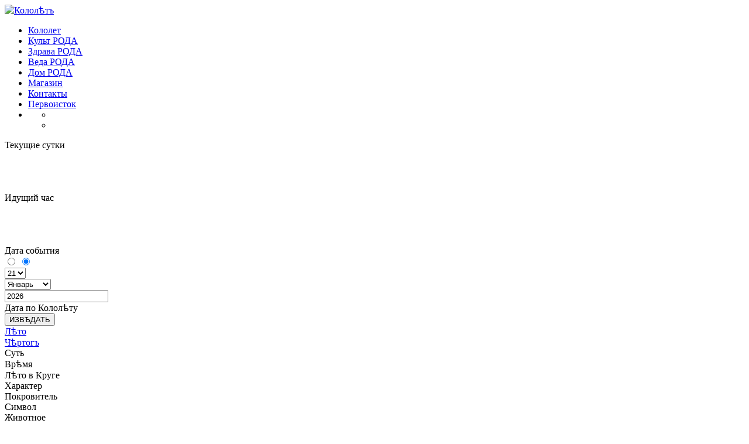

--- FILE ---
content_type: text/html; charset=UTF-8
request_url: https://kololet.com/dom-roda/
body_size: 24566
content:
<!doctype html>    <html class="no-js" lang="ru">
    <head>
        <title>Дом РОДА</title>
        <meta http-equiv="Content-Type" content="text/html; charset=UTF-8" />
<meta http-equiv="x-ua-compatible" content="ie=edge">
<meta name="viewport" content="width=device-width, initial-scale=1.0">
<link rel="apple-touch-icon" sizes="180x180" href="/local/templates/kololet/assets/img/favicon/apple-touch-icon.png?v=Jyk39ae4ze">
<link rel="icon" type="image/png" sizes="32x32" href="/local/templates/kololet/assets/img/favicon/favicon-32x32.png?v=Jyk39ae4ze">
<link rel="icon" type="image/png" sizes="194x194" href="/local/templates/kololet/assets/img/favicon/favicon-194x194.png?v=Jyk39ae4ze">
<link rel="icon" type="image/png" sizes="192x192" href="/local/templates/kololet/assets/img/favicon/android-chrome-192x192.png?v=Jyk39ae4ze">
<link rel="icon" type="image/png" sizes="16x16" href="/local/templates/kololet/assets/img/favicon/favicon-16x16.png?v=Jyk39ae4ze">
<link rel="mask-icon" href="/local/templates/kololet/assets/img/favicon/safari-pinned-tab.svg?v=Jyk39ae4ze" color="#117ab8">
<link rel="shortcut icon" href="/local/templates/kololet/assets/img/favicon/favicon.ico?v=Jyk39ae4ze">
<meta name="msapplication-config" content="/local/templates/kololet/assets/img/favicon/browserconfig.xml?v=Jyk39ae4ze">
<meta name="msapplication-TileColor" content="#117ab8">
<meta name="theme-color" content="#ffffff">
<meta name="application-name" content="Кололѣтъ">
<meta name="apple-mobile-web-app-title" content="Кололѣтъ">
<meta name="yandex-verification" content="90de40459d983310" />
<link href="https://fonts.googleapis.com/css?family=PT+Sans:400,700&amp;subset=cyrillic" rel="stylesheet">
<link rel="stylesheet" href="/local/templates/kololet/assets/css/app.css?1697139840">
<script type="text/javascript" data-skip-moving="true">(function(w, d, n) {var cl = "bx-core";var ht = d.documentElement;var htc = ht ? ht.className : undefined;if (htc === undefined || htc.indexOf(cl) !== -1){return;}var ua = n.userAgent;if (/(iPad;)|(iPhone;)/i.test(ua)){cl += " bx-ios";}else if (/Windows/i.test(ua)){cl += ' bx-win';}else if (/Macintosh/i.test(ua)){cl += " bx-mac";}else if (/Linux/i.test(ua) && !/Android/i.test(ua)){cl += " bx-linux";}else if (/Android/i.test(ua)){cl += " bx-android";}cl += (/(ipad|iphone|android|mobile|touch)/i.test(ua) ? " bx-touch" : " bx-no-touch");cl += w.devicePixelRatio && w.devicePixelRatio >= 2? " bx-retina": " bx-no-retina";var ieVersion = -1;if (/AppleWebKit/.test(ua)){cl += " bx-chrome";}else if (/Opera/.test(ua)){cl += " bx-opera";}else if (/Firefox/.test(ua)){cl += " bx-firefox";}ht.className = htc ? htc + " " + cl : cl;})(window, document, navigator);</script>


<link href="/bitrix/cache/css/s1/kololet/template_36f9e9b653a5f9a966d76f6ad0dad519/template_36f9e9b653a5f9a966d76f6ad0dad519_v1.css?171801617912866" type="text/css"  data-template-style="true" rel="stylesheet" />







        <script data-skip-moving="true" type="text/javascript" src="https://vk.com/js/api/openapi.js?169"></script>
        <script data-skip-moving="true" type="text/javascript" src="https://vk.com/js/api/share.js?95" charset="windows-1251"></script>
    <link rel="canonical" href="//kololet.com/dom-roda/"/>
</head>
<body>
            <div class="layout">
    <div class="layout-header">
        <div class="header" id="header">
            <div class="page-container">
                <div class="page-grid">
                    <div class="page-grid-aside">
                        <div class="header-aside">
                            <div class="grid-container">
                                <div class="header-logo">
                                    <a href="/" class="header-logo-image" title="Кололѣтъ">
    <img src="/local/templates/kololet/assets/img/logo-2.svg" width="235" height="52" alt="Кололѣтъ">
</a>                                </div>
                            </div>
                        </div>
                    </div>
                    <div class="page-grid-content align-self-bottom">
                        <div class="header-content">
                            <div class="grid-container">
                                <div class="header-menu-wrapper" data-simplebar>
                                    <ul class="header-menu">
            <li class="header-menu-item"><a href="/kololet/" class="header-menu-link" title="Кололет">Кололет</a></li>
            <li class="header-menu-item"><a href="/kult-roda/" class="header-menu-link" title="Культ РОДА">Культ РОДА</a></li>
            <li class="header-menu-item"><a href="/zdrava-roda/" class="header-menu-link" title="Здрава РОДА">Здрава РОДА</a></li>
            <li class="header-menu-item"><a href="/veda-roda/" class="header-menu-link" title="Веда РОДА">Веда РОДА</a></li>
            <li class="header-menu-item"><a href="/dom-roda/" class="header-menu-link active" title="Дом РОДА">Дом РОДА</a></li>
            <li class="header-menu-item"><a href="/magazin/" class="header-menu-link" title="Магазин">Магазин</a></li>
            <li class="header-menu-item"><a href="/contacts/" class="header-menu-link" title="Контакты">Контакты</a></li>
            <li class="header-menu-item"><a href="https://www.pervoistok.org/" target="_blank" class="header-menu-link" title="Первоисток">Первоисток</a></li>
        <li class="header-menu-item last">
            <ul class="header-buttons">
        <li class="header-buttons-item"><a href="/dostup/" class="header-buttons-item-info" title=" Уровни доступа к страницам сайта" data-tooltip data-position="bottom" data-alignment="left" data-click-open="false" data-trigger-class=""></a></li>
                            <li class="header-buttons-item"><a href="/auth/" class="header-buttons-item-person" title="Авторизация"></a></li>
            </ul>
    </li>
</ul>
                                </div>
                            </div>
                        </div>
                    </div>
                </div>
            </div>
        </div>
    </div>
    <div class="layout-content">
    <div class="body">
    <div class="page-container h100">

    <div class="page-grid h100">
    <div class="page-grid-aside">
        <div class="body-aside">
            <div class="aside-datetime" data-datetime-box>
    <div class="aside-datetime-block">
        <div class="datetime">
            <div class="datetime-item">
                <div class="datetime-header">
                    <div class="datetime-header-label icon-calendar">Текущие сутки</div>
                    <div class="datetime-header-icon" data-datetime-hour-icon></div>
                </div>
                <div class="datetime-body">
                    <div class="grid-x">
                        <div class="cell small-2"><div class="datetime-body-item" data-datetime-day-num>&nbsp;</div></div>
                        <div class="cell auto"><div class="datetime-body-item" data-datetime-day-name>&nbsp;</div></div>
                        <div class="cell small-3"><div class="datetime-body-item" data-datetime-day-season>&nbsp;</div></div>
                        <div class="cell small-3"><div class="datetime-body-item last" data-datetime-day-year>&nbsp;</div></div>
                    </div>
                </div>
            </div>
            <div class="datetime-item">
                <div class="datetime-header">
                    <div class="datetime-header-label icon-clock">Идущий час</div>
                </div>
                <div class="datetime-body">
                    <div class="grid-x">
                        <div class="cell small-2"><div class="datetime-body-item" data-datetime-hour-num>&nbsp;</div></div>
                        <div class="cell auto"><div class="datetime-body-item" data-datetime-hour-name>&nbsp;</div></div>
                        <div class="cell small-3"><div class="datetime-body-item" data-datetime-hour-timeday>&nbsp;</div></div>
                        <div class="cell small-3"><div class="datetime-body-item last" data-datetime-hour-pokrov>&nbsp;</div></div>
                    </div>
                </div>
            </div>
        </div>
    </div>
</div><div class="aside-dateinput" data-date-input-kololet>
    <form method="get" action="/kololet/">
        <div class="aside-dateinput-block">
            <div class="dateinput">
                <div class="dateinput-item">
                    <div class="dateinput-header">
                        <div class="dateinput-header-label">
                            Дата события
                        </div>
                        <label class="dateinput-header-radio" data-tooltip title="До 6 утра" data-position="bottom" data-alignment="left" data-click-open="false" data-trigger-class="">
                            <input type="radio" name="time" value="0">
                            <i class="dateinput-header-radio-icon icon-moon"></i>
                        </label>
                        <label class="dateinput-header-radio" data-tooltip title="После 6 утра" data-position="bottom" data-alignment="left" data-click-open="false" data-trigger-class="">
                            <input type="radio" name="time" value="1" checked >
                            <i class="dateinput-header-radio-icon icon-sun"></i>
                        </label>
                    </div>
                    <div class="dateinput-body">
                        <div class="grid-x">
                            <div class="cell small-2">
                                <select class="dateinput-body-select first" data-day name="day">
                                                                            <option value="1">1</option>
                                                                            <option value="2">2</option>
                                                                            <option value="3">3</option>
                                                                            <option value="4">4</option>
                                                                            <option value="5">5</option>
                                                                            <option value="6">6</option>
                                                                            <option value="7">7</option>
                                                                            <option value="8">8</option>
                                                                            <option value="9">9</option>
                                                                            <option value="10">10</option>
                                                                            <option value="11">11</option>
                                                                            <option value="12">12</option>
                                                                            <option value="13">13</option>
                                                                            <option value="14">14</option>
                                                                            <option value="15">15</option>
                                                                            <option value="16">16</option>
                                                                            <option value="17">17</option>
                                                                            <option value="18">18</option>
                                                                            <option value="19">19</option>
                                                                            <option value="20">20</option>
                                                                            <option value="21" selected="selected">21</option>
                                                                            <option value="22">22</option>
                                                                            <option value="23">23</option>
                                                                            <option value="24">24</option>
                                                                            <option value="25">25</option>
                                                                            <option value="26">26</option>
                                                                            <option value="27">27</option>
                                                                            <option value="28">28</option>
                                                                            <option value="29">29</option>
                                                                            <option value="30">30</option>
                                                                            <option value="31">31</option>
                                                                    </select>
                            </div>
                            <div class="cell auto">
                                <select class="dateinput-body-select" data-month name="month">
                                                                            <option value="1" selected="selected">Январь</option>
                                                                            <option value="2">Февраль</option>
                                                                            <option value="3">Март</option>
                                                                            <option value="4">Апрель</option>
                                                                            <option value="5">Май</option>
                                                                            <option value="6">Июнь</option>
                                                                            <option value="7">Июль</option>
                                                                            <option value="8">Август</option>
                                                                            <option value="9">Сентябрь</option>
                                                                            <option value="10">Октябрь</option>
                                                                            <option value="11">Ноябрь</option>
                                                                            <option value="12">Декабрь</option>
                                                                    </select>
                            </div>
                            <div class="cell small-3">
                                <div class="dateinput-body-input" data-sezon></div>
                            </div>
                            <div class="cell small-3">
                                <input class="dateinput-body-input last" type="text" value="2026" data-year name="year">
                            </div>
                        </div>
                    </div>
                </div>
                <div class="dateinput-item">
                    <div class="dateinput-header">
                        <div class="dateinput-header-label">
                            Дата по&nbsp;Кололѣту
                        </div>
<!--                        <div class="dateinput-header-icon icon-candle active"></div>-->
<!--                        <div class="dateinput-header-icon icon-contrast"></div>-->
<!--                        <div class="dateinput-header-icon icon-brightness"></div>-->
                    </div>
                    <div class="dateinput-body">
                        <div class="grid-x">
                            <div class="cell small-2">
                                <div class="dateinput-body-input" data-sidebar-kololet-day></div>
                            </div>
                            <div class="cell auto">
                                <div class="dateinput-body-input" data-sidebar-kololet-month></div>
                            </div>
                            <div class="cell small-3">
                                <div class="dateinput-body-input" data-sidebar-kololet-sezon></div>
                            </div>
                            <div class="cell small-3">
                                <div class="dateinput-body-input last" data-sidebar-kololet-year></div>
                            </div>
                        </div>
                    </div>
                </div>
                <div class="dateinput-item">
                    <div class="dateinput-buttons">
                        <div class="grid-x grid-margin-x align-right">
                            <div class="cell small-6">
                                <button class="button expanded" type="submit">ИЗВѢДАТЬ</button>
                            </div>
                        </div>
                    </div>
                </div>
            </div>
        </div>
    </form>
</div><div class="body-aside-block is-close" aside-block>
    <div class="body-aside-block-content" aside-block-content>
        <div class="aside-symbols">
            <div class="aside-symbols-block">
                <div class="symbols">
                    <div class="symbols-tabs" id="symbols-buttons-tabs" data-tabs data-link-class="symbols-tabs-title"
                         data-panel-class="symbols-panel">
                        <div class="symbols-tabs-title">
                            <a href="#symbols-panel-1" class="symbols-tabs-title-link" aria-selected="true">Лѣто</a>
                        </div>
                        <div class="symbols-tabs-title is-active">
                            <a href="#symbols-panel-2" class="symbols-tabs-title-link">Чѣртогъ</a>
                        </div>
                    </div>
                    <div data-tabs-content="symbols-buttons-tabs">
                        <div class="symbols-panel" id="symbols-panel-1">
                            <div class="symbols-list">
                                <div class="symbols-list-row">
                                    <div class="symbols-list-cell">
                                        <div class="symbols-list-item">
                                            <i class="symbols-list-item-icon icon-book"></i>
                                            <div class="symbols-list-item-label"><span class="symbols-list-item-label-link" title="Суть">Суть</span></div>
                                            <div class="symbols-list-item-info"><span class="symbols-list-item-info-link" data-leto-human></span></div>
                                        </div>
                                    </div>
                                    <div class="symbols-list-cell">
                                        <div class="symbols-list-item">
                                            <i class="symbols-list-item-icon icon-hourglass"></i>
                                            <div class="symbols-list-item-label"><span class="symbols-list-item-label-link" title="Врѣмя">Врѣмя</span></div>
                                            <div class="symbols-list-item-info"><span class="symbols-list-item-info-link" data-leto-type></span></div>
                                        </div>
                                    </div>
                                </div>
                                <div class="symbols-list-row">
                                    <div class="symbols-list-cell">
                                        <div class="symbols-list-item">
                                            <i class="symbols-list-item-icon"></i>
                                            <div class="symbols-list-item-label"><span class="symbols-list-item-label-link" title="Лѣто в Круге">Лѣто&nbsp;в&nbsp;Круге</span></div>
                                            <div class="symbols-list-item-info"><span class="symbols-list-item-info-link" data-leto-num></span></div>
                                        </div>
                                    </div>
                                    <div class="symbols-list-cell">
                                        <div class="symbols-list-item">
                                            <i class="symbols-list-item-icon icon-m"></i>
                                            <div class="symbols-list-item-label"><span class="symbols-list-item-label-link" title="Характер">Характер</span></div>
                                            <div class="symbols-list-item-info"><span class="symbols-list-item-info-link" data-leto-harakter></span></div>
                                        </div>
                                    </div>
                                </div>
                                <div class="symbols-list-row">
                                    <div class="symbols-list-cell">
                                        <div class="symbols-list-item">
                                            <i class="symbols-list-item-icon"></i>
                                            <div class="symbols-list-item-label"><span class="symbols-list-item-label-link" title="Покровитель">Покровитель</span></div>
                                            <div class="symbols-list-item-info"><span class="symbols-list-item-info-link" data-leto-pokrov></span></div>
                                        </div>
                                    </div>
                                    <div class="symbols-list-cell">
                                        <div class="symbols-list-item">
                                            <i class="symbols-list-item-icon"></i>
                                            <div class="symbols-list-item-label"><span class="symbols-list-item-label-link" title="Символ">Символ</span></div>
                                            <div class="symbols-list-item-info"><span class="symbols-list-item-info-link" data-leto-symbol></span></div>
                                        </div>
                                    </div>
                                </div>
                                <div class="symbols-list-row">
                                    <div class="symbols-list-cell">
                                        <div class="symbols-list-item">
                                            <i class="symbols-list-item-icon icon-bird"></i>
                                            <div class="symbols-list-item-label"><span class="symbols-list-item-label-link" title="Животное">Животное</span></div>
                                            <div class="symbols-list-item-info"><span class="symbols-list-item-info-link" data-leto-zhivotnoe></span></div>
                                        </div>
                                    </div>
                                    <div class="symbols-list-cell">
                                        <div class="symbols-list-item">
                                            <i class="symbols-list-item-icon icon-tree"></i>
                                            <div class="symbols-list-item-label"><span class="symbols-list-item-label-link" title="Дерево">Дерево</span></div>
                                            <div class="symbols-list-item-info"><span class="symbols-list-item-info-link" data-leto-derevo></span></div>
                                        </div>
                                    </div>
                                </div>
                                <div class="symbols-list-row">
                                    <div class="symbols-list-cell">
                                        <div class="symbols-list-item">
                                            <i class="symbols-list-item-icon icon-wave"></i>
                                            <div class="symbols-list-item-label"><span class="symbols-list-item-label-link" title="Стихия">Стихия</span></div>
                                            <div class="symbols-list-item-info"><span class="symbols-list-item-info-link" data-leto-stihia></span></div>
                                        </div>
                                    </div>
                                    <div class="symbols-list-cell">
                                        <div class="symbols-list-item">
                                            <i class="symbols-list-item-icon icon-diamond"></i>
                                            <div class="symbols-list-item-label"><span class="symbols-list-item-label-link" title="Камень">Камень</span></div>
                                            <div class="symbols-list-item-info"><span class="symbols-list-item-info-link" data-leto-kamen></span></div>
                                        </div>
                                    </div>
                                </div>
                            </div>
                        </div>
                        <div class="symbols-panel is-active" id="symbols-panel-2">
                            <div class="symbols-list">
                                <div class="symbols-list-row">
                                    <div class="symbols-list-cell">
                                        <div class="symbols-list-item">
                                            <i class="symbols-list-item-icon"></i>
                                            <div class="symbols-list-item-label"><span class="symbols-list-item-label-link" title="Номер чертога">Номер&nbsp;чертога</span></div>
                                            <div class="symbols-list-item-info"><span class="symbols-list-item-info-link" data-chertog-num></span></div>
                                        </div>
                                    </div>
                                    <div class="symbols-list-cell">
                                        <div class="symbols-list-item">
                                            <i class="symbols-list-item-icon icon-m"></i>
                                            <div class="symbols-list-item-label"><span class="symbols-list-item-label-link" title="Характер">Характер</span></div>
                                            <div class="symbols-list-item-info"><span class="symbols-list-item-info-link" data-chertog-harakter></span></div>
                                        </div>
                                    </div>
                                </div>
                                <div class="symbols-list-row">
                                    <div class="symbols-list-cell">
                                        <div class="symbols-list-item">
                                            <i class="symbols-list-item-icon icon-book"></i>
                                            <div class="symbols-list-item-label"><span class="symbols-list-item-label-link" title="Суть">Суть</span></div>
                                            <div class="symbols-list-item-info"><span class="symbols-list-item-info-link" data-chertog-sut></span></div>
                                        </div>
                                    </div>
                                    <div class="symbols-list-cell">
                                        <div class="symbols-list-item">
                                            <i class="symbols-list-item-icon icon-wave"></i>
                                            <div class="symbols-list-item-label"><span class="symbols-list-item-label-link" title="Стихия">Основная&nbsp;стихия</span></div>
                                            <div class="symbols-list-item-info"><span class="symbols-list-item-info-link" data-chertog-stihia></span></div>
                                        </div>
                                    </div>
                                </div>
                                <div class="symbols-list-row">
                                    <div class="symbols-list-cell">
                                        <div class="symbols-list-item">
                                            <i class="symbols-list-item-icon"></i>
                                            <div class="symbols-list-item-label"><span class="symbols-list-item-label-link" title="Покровитель">Покровитель</span></div>
                                            <div class="symbols-list-item-info"><span class="symbols-list-item-info-link" data-chertog-pokrov></span></div>
                                        </div>
                                    </div>
                                    <div class="symbols-list-cell">
                                        <div class="symbols-list-item">
                                            <i class="symbols-list-item-icon"></i>
                                            <div class="symbols-list-item-label"><span class="symbols-list-item-label-link" title="Символ">Символ</span></div>
                                            <div class="symbols-list-item-info"><span class="symbols-list-item-info-link" data-chertog-symbol></span></div>
                                        </div>
                                    </div>
                                </div>
                                <div class="symbols-list-row">
                                    <div class="symbols-list-cell">
                                        <div class="symbols-list-item">
                                            <i class="symbols-list-item-icon icon-bird"></i>
                                            <div class="symbols-list-item-label"><span class="symbols-list-item-label-link" title="Животное">Животное</span></div>
                                            <div class="symbols-list-item-info"><span class="symbols-list-item-info-link" data-chertog-zhivotnoe></span></div>
                                        </div>
                                    </div>
                                    <div class="symbols-list-cell">
                                        <div class="symbols-list-item">
                                            <i class="symbols-list-item-icon icon-tree"></i>
                                            <div class="symbols-list-item-label"><span class="symbols-list-item-label-link" title="Дерево">Дерево</span></div>
                                            <div class="symbols-list-item-info"><span class="symbols-list-item-info-link" data-chertog-derevo></span></div>
                                        </div>
                                    </div>
                                </div>
                                <div class="symbols-list-row">
                                    <div class="symbols-list-cell">
                                        <div class="symbols-list-item">
                                            <i class="symbols-list-item-icon icon-diamond"></i>
                                            <div class="symbols-list-item-label"><span class="symbols-list-item-label-link" title="Камень">Камень</span></div>
                                            <div class="symbols-list-item-info"><span class="symbols-list-item-info-link" data-chertog-kamen></span></div>
                                        </div>
                                    </div>
                                    <div class="symbols-list-cell">
                                        <div class="symbols-list-item">
                                            <i class="symbols-list-item-icon icon-wave"></i>
                                            <div class="symbols-list-item-label"><span class="symbols-list-item-label-link" title="Группа стихий">Группа&nbsp;стихий</span></div>
                                            <div class="symbols-list-item-info"><span class="symbols-list-item-info-link" data-chertog-group-stihia></span></div>
                                        </div>
                                    </div>
                                </div>
                            </div>
                        </div>
                    </div>
                </div>
            </div>
        </div>
        <div data-aside-event></div>
                        <div class="aside-event">
            <div class="aside-event-block">
                <div class="event">
                    <div class="event-image">
 <a href="https://vk.com/pervoistok.fest"><img width="205" alt="pervoistok.fest-logo.png" src="/upload/medialibrary/daf/a1gl962ycm5rjxgfqe1ruop9nsie5xzj.png" height="205" title="pervoistok.fest-logo.png"></a><br>
</div>
 <a target="_blank" href="https://vk.com/pervoistok.fest"> </a>
<div class="event-description">
 <a target="_blank" href="https://vk.com/pervoistok.fest"> </a>
	<div class="event-description-when">
 <a target="_blank" href="https://www.pervoistok.org"> </a><span style="color: #ffffff;"><a target="_blank" href="https://vk.com/pervoistok.fest"><span style="color: #ffffff;">II Большой Фестиваль Психологических игр и практик «ПЕРВОИСТОК»®<br>
 <b>&nbsp;18-23 марта 2025</b></span></a></span>
	</div>
</div>
 <br>                </div>
            </div>
        </div>
            <div id="vk_groups" style="margin: 20px auto;"></div>
            </div>
    <a class="body-aside-block-switch" aside-block-switch></a>
</div>        </div>
    </div>
    <div class="page-grid-content">
    <div class="body-content">
    <div class="grid-container">
            <ul class="breadcrumbs"><li><a href="/" title="Кололет">Кололет</a></li><li class="current">Домъ РОДА</li></ul><ol style="display: none;" itemscope itemtype="http://schema.org/BreadcrumbList"><li itemprop="itemListElement" itemscope itemtype="http://schema.org/ListItem">
                        <a itemprop="item" href="/"><span itemprop="name">Главная</span></a>
                        <meta itemprop="position" content="1" />
                    </li><li itemprop="itemListElement" itemscope itemtype="http://schema.org/ListItem">
            <a itemprop="item" href="/dom-roda/"><span itemprop="name">Домъ РОДА</span></a>
            <meta itemprop="position" content="2" />
        </li></ol>                <div class="navbar">
                <div class="navbar-sections">
                    <div class="navbar-sections-item">
                                                            <a href="/dom-roda/" class="navbar-sections-link  active" title="Толкование">Толкование</a>
                                                </div>
            </div>
                                </div>
            <div class="textblock">
        <div class="textblock-header">
            <div class="textblock-header-grid">
                <div class="textblock-header-grid-content">
                    <div class="textblock-header-title">
                        <h1>📙 Дом&nbsp;РОДА и природа</h1>                    </div>
                    <div class="textblock-header-text">
                        <span style="font-size: 13pt;">Общинные основы жизни семьи в природе. Знания о семейном укладе и общинно–родовом единстве людей, живущих на отдельной территории:<br>
 </span><br>
 <span style="font-size: 13pt;"> </span>
<ul>
	<li><b><span style="font-size: 13pt;">Зодчество</span></b><span style="font-size: 13pt;">&nbsp;| постройка дома</span></li>
	<li><b><span style="font-size: 13pt;">Ората́йство</span></b><span style="font-size: 13pt;">&nbsp;| обработка земли</span></li>
	<li><b><span style="font-size: 13pt;">Скотоводство</span></b><span style="font-size: 13pt;">&nbsp;| животноводство</span></li>
	<li><span style="font-size: 17.3333px;"><b>Ремёсла</b> | рукоделие и промыслы</span></li>
	<li><b><span style="font-size: 13pt;">Домострой</span></b><span style="font-size: 13pt;"> | домовой уклад</span></li>
	<li><span style="font-size: 13pt;"><b>Вервьстрой</b> | общинный уклад</span></li>
</ul>
 <span style="font-size: 13pt;">
Веда и Веста&nbsp;</span><b><span style="font-size: 13pt;">«Дом РОДА и природа»</span></b><span style="font-size: 13pt;">&nbsp;включает в себя: проектирование и строительство домов; навыки, опыт и умения выращивания продуктов питания на своём земельном участке; организация подсобного хозяйства; правила взаимодействия в семье, роду, общине и т.д.&nbsp;</span><br>                    </div>
                </div>
                <div class="textblock-header-grid-image">
                    <div class="textblock-header-image">
                        <img src="/local/templates/kololet/assets/img/kololet-home.svg" width="200" height="200" alt="Веда РОДА">
                    </div>
                </div>
            </div>
        </div>
        <h1><br>
 Дом&nbsp;РОДА и природа | Ведическое крестьянство.</h1>
 <b><i><img width="213" alt="4. Knigi_Dom.png" src="/upload/medialibrary/096/jafd3uaovxstoeiaqyzzyjteheey52ct.png" height="280" title="4. Knigi_Dom.png" align="left" vspace="40" hspace="40"></i></b>
<ul>
	<li><b><span style="font-size: 16pt; color: #0054a5;">Зодчество</span><br>
 </b><span style="font-size: 14pt;">Справное и ладное домостроение и всё, что с ним связано: эскиз, проектирование, геодезия, сонастройка со стихиями и природными ритмами жизни людей в данном регионе, расположение жилых и общественных помещений, котельной, бани и т.д.</span></li>
</ul>
<ul>
	<li><b><span style="font-size: 16pt; color: #0054a5;">Ората́йство</span></b><br>
 <span style="font-size: 14pt;">Природосообразное крестьянство, землепользование и всё, что с этим связано: выращивание продуктов питания, ягод, фруктов, овощей, заготовка и хранение их в кела́рне; выращивание посадочного материала и фонда зерна; выращивание лекарственных трав и грибов и т.д.</span></li>
</ul>
<ul>
	<li><b><span style="font-size: 16pt; color: #0054a5;">Скотоводство</span></b><br>
 <span style="font-size: 14pt;">Организация и деятельность подсобного хозяйства по выращиванию птицы, коз, свиней и коров. Молочное производство. Пекарское, поварское и кондитерское дело&nbsp;и т.д.</span></li>
</ul>
<ul>
	<li><b><span style="font-size: 16pt; color: #0054a5;">Домострой</span></b><br>
 <span style="font-size: 14pt;">Домовой уклад&nbsp;и удел&nbsp;всех жильцов дома, согласно которому они живут. Семейный и родовой устав, в котором обозначены права, обязанности, возможности и мера ответственности для каждого члена семьи и рода.</span></li>
</ul>
<ul>
	<li><b><span style="font-size: 16pt; color: #0054a5;">Вервьстрой</span></b><br>
 <span style="font-size: 14pt;">Деловой уклад&nbsp;и удел&nbsp;людей, которые трудятся в общинном коллективе. Общинный Устав, в котором обозначены права, обязанности,&nbsp;возможности и мера ответственности&nbsp;для каждого делового Человека.<br>
 <br>
 </span></li>
	<li><span style="font-size: 14pt;"><span style="font-size: 16pt;"><b><span style="color: #0054a5;">Ремёсла</span></b></span><br>
	 Всё, что люди делают в своей профессиональной деятельности. В ней выделяются два основных направления: производство товаров и оказание услуг. Сюда же входят разнообразные промыслы: рыболовство, охота, добыча полезных ископаемых и т.д.</span></li>
</ul>
<ul>
	<li><b><span style="font-size: 16pt; color: #0054a5;">И т.п., и т.п.</span></b><span style="font-size: 14pt;">&nbsp;Список, естественно, не полный.&nbsp;</span><br>
 <br>
 <br>
 </li>
</ul>
<h1>ЗОДЧЕСТВО</h1>
<p>
 <b><span style="font-size: 14pt;">Единый уклад</span></b><span style="font-size: 14pt;">&nbsp;<b>(мудрость того, что надо делать) </b></span><b><span style="font-size: 14pt;">и устрой</span></b><span style="font-size: 14pt;"><b> (опыт того, как именно надо делать), в которых содержатся все необходимые знания о строительстве</b></span><b><span style="font-size: 14pt;">&nbsp;дома, называется&nbsp;—</span><span style="font-size: 14pt;"> Зодчество</span></b><span style="font-size: 14pt;"><b>.</b></span><span style="font-size: 14pt;"> </span><br>
 <span style="font-size: 14pt;"> </span><img width="410" alt="храм.jpg" src="/upload/medialibrary/3ef/dt6fmlh8otju6p5zdod43r962ieryjrb.jpg" height="213" style="margin:40px 0px 40px 20px" title="храм.jpg" align="right"><br>
 <span style="font-size: 14pt;">
	Эти знания бережно собирались, сохранялись и использовались нашими предками, дабы дом&nbsp;был основой здравия и здоровья всех членов семьи и рода. Люди, которые умели сладить (спроектировать) и сварганить (построить) такой природный дом&nbsp;назывались </span><b><span style="font-size: 14pt;">Зодчие</span></b><span style="font-size: 14pt;">.&nbsp; </span>
</p>
 <span style="font-size: 14pt;"> </span>
<p>
 <span style="font-size: 14pt;"> </span><b><span style="font-size: 14pt;">В настоящее время Зодчество&nbsp;в полной мере не сохранилось. Вместе с тем&nbsp;появляется всё больше людей, у которых эти знания проявляются.</span></b><span style="font-size: 14pt;"> В основном&nbsp;такое происходит благодаря прямой родовой передаче и&nbsp;памяти Души. Нас ждёт полное восстановление Зодчества, с учётом современных реалий и большой потребности в гармоничном житие людей в природе.&nbsp;</span>
</p>
<h1><br>
 ОРАТÁЙСТВО<br>
 </h1>
<p>
 <b><span style="font-size: 14pt;">Единый уклад&nbsp;</span></b><b><span style="font-size: 14pt;">(мудрость того, что надо делать на земле) </span></b><b><span style="font-size: 14pt;">и удел</span></b><b><span style="font-size: 14pt;">&nbsp;(опыт того, каким делопроизводством можно заниматься на земле), в которых содержатся все необходимые знания о природосообразном землепользовании называются общим словом&nbsp;—&nbsp;Ората́йство.</span></b><span style="font-size: 14pt;"> </span><br>
 <span style="font-size: 14pt;"> </span><img width="410" alt="zemlya.jpg" src="/upload/medialibrary/4b8/14y5467aixms7vzc03mbsswj34rykyte.jpg" height="307" style="margin:50px 40px 50px 0px" title="zemlya.jpg" align="left"><br>
 <span style="font-size: 14pt;">
	Эти знания тоже собирались, сохранялись и использовались нашими предками наравне с&nbsp;Зодчеством. Практически всё питание зависело от того, как&nbsp;люди обрабатывали&nbsp;участок земли, на котором жили. Справных и славных крестьян, которые в полной мере владели искусством ората́йства, так и называли </span><b><span style="font-size: 14pt;">Ората́и</span></b><span style="font-size: 14pt;"> или ещё проще&nbsp;—&nbsp;</span><b><span style="font-size: 14pt;">Ора́чи</span></b><span style="font-size: 14pt;">.&nbsp; </span>
</p>
 <span style="font-size: 14pt;"> </span>
<p>
 <span style="font-size: 14pt;">
	В настоящее время Ората́йство&nbsp;в полной мере&nbsp;не сохранилось. Зато есть очень много людей, которые интуитивно пришли к правильным вариантам обработки земли и, применяя современные технологии обработки почвы, выращивают экологически чистый и весьма полезный урожай.&nbsp;</span>
</p>
<p>
 <span style="font-size: 14pt;">Благодаря таким энтузиастам&nbsp;в современном сельском хозяйстве даже появилось целое направление, которое называется <b>«природное земледелие»</b>. В разных городах, регионах и странах появляется всё больше центров природного земледелия, что, естественно, очень радует.</span>
</p>
<h1>Дом&nbsp;РОДА и природа.</h1>
<p>
 <b><span style="font-size: 14pt;">Зодчество и Ората́йство, наравне с Домостроем, Огородничеством и другими частями&nbsp;знания</span></b><b><span style="font-size: 14pt;"> о том, как правильно жить Человеку&nbsp;в своём Доме и на своей земле, являются частью Веды и Весты, которая и носит название: Дом&nbsp;РОДА и природа.&nbsp;<img width="410" alt="kult-roda28.jpg" src="/upload/medialibrary/1e5/cjl0olniyq3rs72l10y287bltsea9bd1.jpg" height="253" title="kult-roda28.jpg" align="right" style="margin:40px 0px 40px 20px"></span></b><br>
 <span style="font-size: 14pt;"> </span><br>
 <span style="font-size: 14pt;">
	Систематизация и проверка этих знаний на истинность представляет собой самую мудрёную задачу из-за того, что в каждом регионе&nbsp;Руси&nbsp;подобные знания имели свою особенность. При всем&nbsp;этом&nbsp;общие подходы настолько разнились между собой, что объединить их либо очень трудно, либо, на данном этапе восстановления этих ведических знаний,&nbsp;практически невозможно. </span>
</p>
 <span style="font-size: 14pt;"> </span>
<p>
 <span style="font-size: 14pt;"> </span><b><span style="font-size: 14pt;">Вместе с тем мы продолжаем путь раскрытия и применения знаний этой Веды РУСИ.</span></b><span style="font-size: 14pt;">&nbsp;Прежде всего&nbsp;через объединения тех людей, которые являются носителями подобных мудрости и опыта. В настоящее время готовится к публикации ряд материалов по справному Зодчеству и верному Оратайству, пишутся учебные программы для общеобразовательных курсов и занятий, проводится множество практических экспериментов по указанным направлениям жизнедеятельности Человека. Вполне возможно, что в скором времени и эти древние Знания будут доступны широкому кругу наших попутчиков и соратников.&nbsp;</span>
</p>
 <span style="font-size: 14pt;"> </span>
<h1>В общем.... данный раздел нашего сайта ещё находится в разработке.&nbsp;</h1>
<h2><span style="color: #0054a5;"><img width="205" alt="pervoistok1.png" src="/upload/medialibrary/b94/i1j3g4y4do40p1x1qpd2qmz017s87tpp.png" height="205" title="pervoistok1.png" align="left" style="margin:50px 40px 50px 0px">Приглашаем к взаимодействию </span>всех, у кого есть Знания по этому ведическому направлению.</h2>
<p>
 <span style="font-size: 14pt;"><b>Мы</b> (круг управляющих <b>ОО «ПѢРВОiСТОКЪ»</b>, Преподавателей и Наставников региональных<b> Культурно-образовательных Центров «ПЕРВОИСТОК»</b>) готовы встретиться со всеми вами.&nbsp;</span>
</p>
<p>
 <span style="font-size: 14pt;">И&nbsp;<b>готовы помочь вам</b> реализовать свою задачу по передаче этого природного знания большому количеству путёвых и культурных людей, которые бы хотели использовать полученную Веду и Весту для обустройства своего жития в природе.&nbsp; </span>
</p>
 <span style="font-size: 14pt;"> </span>
<p>
 <span style="font-size: 14pt;">Для знакомства достаточно&nbsp;</span><b style="font-family: var(--ui-font-family-primary, var(--ui-font-family-helvetica));"><span style="font-size: 14pt;">написать нам письмо на адрес электронной почты</span></b><span style="font-family: var(--ui-font-family-primary, var(--ui-font-family-helvetica)); font-size: 14pt;">&nbsp;и в свободном варианте рассказать о себе и своём Деле. <br>
 <b>Адрес</b> для таких обращений:<b> </b><a target="_blank" href="mailto:info@pervoistok.org"><b>info</b></a></span><a href="mailto:delo@pervoistok.org" style="font-family: var(--ui-font-family-primary, var(--ui-font-family-helvetica));"></a><b><a target="_blank" href="mailto:info@pervoistok.org"><span style="font-size: 14pt;">@pervoistok.org</span></a></b>
</p>
<p>
</p>
<h2 style="text-align: right;">Добро Пожаловать!<br>
 Вместе мы можем многое, а может&nbsp;даже и всё.&nbsp;</h2>
 <br>
<script type="text/javascript" data-skip-moving="true">document.write(VK.Share.button({url: "https://kololet.ru/kololet/"},{type: "round", text: "Опубликовать на своей странице"}));</script>    </div>
</div>
</div>
</div>
</div>
</div>
</div>
</div>
<div class="layout-footer">
    <div class="footer">
        <div class="page-container">
            <div class="page-grid">
                <div class="page-grid-aside">
                    <div class="footer-aside">
                        <div data-popup id="popup-subscribe" class="popup">
                            <div class="grid-container">
                                <form id="form-subscribe">
                                    <div class="popup-inner">
                                        <a data-popup-close class="popup-close" title="Закрыть"></a>
                                        <div class="popup-title icon-mail" id="test">
                                            Подписаться на&nbsp;новости
                                        </div>
                                        <div class="popup-field">
                                            <input type="email" class="popup-field-input" placeholder="Введите имя" name="NAME" required>
                                        </div>
                                        <div class="popup-field">
                                            <input type="email" class="popup-field-input" placeholder="Введите email" name="EMAIL" required>
                                        </div>
                                        <div class="popup-button">
                                            <button class="button footer-subscribe-form-button" type="button" value="Подписаться">Подписаться</button>
                                        </div>
                                        <p class="personal-text2">Нажимая на кнопку, вы даете согласие на обработку персональных данных и соглашаетесь с <a href="/privacy-policy/" target="_blank">политикой конфиденциальности</a></p>
                                    </div>
                                </form>
                            </div>
                        </div>
                        <div data-popup id="popup-question" class="popup">
                            <div class="grid-container">
                                <div id="comp_e182858d9c09bcce16d9f2c1c2af512d">
<form action="/dom-roda/" method="post" id="form_feedback_footer" enctype="multipart/form-data"><input type="hidden" name="bxajaxid" id="bxajaxid_e182858d9c09bcce16d9f2c1c2af512d_8BACKi" value="e182858d9c09bcce16d9f2c1c2af512d" /><input type="hidden" name="AJAX_CALL" value="Y" />    <input type="hidden" name="sessid" id="sessid" value="5b75294c9711ea6f2982a40ad1a8b5ce" />    <input type="hidden" value="" name="PARAMS_HASH">
    <div class="popup-inner">
        <a data-popup-close class="popup-close" title="Закрыть"></a>
        <div class="popup-title icon-question">Задать вопрос</div>

                                    <div class="popup-field">
                    <input name="EMAIL" type="email" class="popup-field-input" placeholder="Ваш E-mail" value="">
                </div>
                                                <div class="popup-field">
                    <input name="NAME" type="text" class="popup-field-input" placeholder="Ваше имя" value="">
                </div>
                                                <div class="popup-field">
                    <textarea rows="7" name="COMMENT" class="popup-field-input" placeholder="Текст вопроса"></textarea>
                </div>
                    
        <div class="popup-button">
            <button class="button" type="submit" value="Отправить" name="submit">Отправить</button>
        </div>
        <p class="personal-text2">Нажимая на кнопку, вы даете согласие на обработку персональных данных и соглашаетесь с <a href="/privacy-policy/" target="_blank">политикой конфиденциальности</a></p>
    </div>
</form>
</div>                            </div>
                        </div>
                        <div class="grid-container">
                            <div class="footer-aside-inner">
                                <div class="grid-x grid-margin-x">
                                    <div class="cell small-6">
                                        <a data-popup-link="popup-subscribe" class="footer-subscribe" title="Подписаться на новости">Подписаться<br> на&nbsp;новости</a>
                                    </div>
                                    <div class="cell small-6">
                                        <a data-popup-link="popup-question" class="footer-question" title="Задать вопрос">Задать<br> вопрос</a>
                                    </div>
                                </div>
                            </div>
                        </div>
                    </div>
                </div>
                <div class="page-grid-content">
                    <div class="footer-content">
                        <div class="grid-container">
                            <div class="grid-x grid-margin-x">
                                <div class="cell small-12 medium-shrink footer-social-cell">
                                    <div class="footer-social">
            <a href="https://vk.com/kololet" target="_blank" class="footer-social-item vk" title="ВКонтакте"></a>
            <a href="https://ok.ru/kololet" target="_blank" class="footer-social-item ok" title="Одноклассники"></a>
            <a href="https://youtube.com/pervoistok" target="_blank" class="footer-social-item youtube" title="YouTube"></a>
            <a href="https://t.me/slavic_community" target="_blank" class="footer-social-item telegram" title="Telegram"></a>
    </div>                                </div>
                                <div class="cell small-12 medium-auto">
                                    <div class="grid-x grid-margin-x align-right">
                                        <div class="cell medium-shrink footer-copyright-cell">
                                            <div class="footer-copyright">© 7534</div>
                                        </div>
                                        <div class="cell medium-auto footer-info-cell">
                                            <div class="footer-info">Единый Культурно-Образовательный Центр «ПЕРВОИСТОК»®</div>
                                        </div>
                                    </div>
                                </div>
                            </div>
                            <div class="grid-x grid-margin-x footer-info-section">
    <div class="cell small-12 medium-auto">
        <div class="grid-x grid-margin-x">
                            <div class="cell medium-shrink">
                    <a href="/magazin/requisites/" class="footer-info-section-link">Реквизиты</a>
                </div>
                            <div class="cell medium-shrink">
                    <a href="/magazin/oferta/" class="footer-info-section-link">Публичная оферта</a>
                </div>
                            <div class="cell medium-shrink">
                    <a href="/privacy-policy/" class="footer-info-section-link">Политика конфиденциальности</a>
                </div>
                    </div>
    </div>
</div>                        </div>
                    </div>
                </div>
            </div>
        </div>
    </div>
</div>
</div>

    <noindex>
        <!--Cookie banner-->
        <div class="layout-cookie-banner" data-use-cookies>
            <div class="cookie-banner">
                <div class="cookie-text">
                    Продолжая использовать наш сайт, вы даете согласие на обработку файлов cookie, которые обеспечивают корректную работу сайта и соглашаетесь с нашей <a href="/privacy-policy/">Политикой конфиденциальности</a>
                </div>
                <div class="cookie-link">
                    <button class="btn btn--large btn--clear uppercase js-cookies-button" data-close>Понятно</button>
                </div>
            </div>
        </div>
    </noindex>
    <!-- Yandex.Metrika counter -->
<noscript>
<div><img src="https://mc.yandex.ru/watch/95686863" style="position:absolute; left:-9999px;" alt="" /></div>
</noscript>
<!-- /Yandex.Metrika counter -->

<!-- Google tag (gtag.js) -->
<script>if(!window.BX)window.BX={};if(!window.BX.message)window.BX.message=function(mess){if(typeof mess==='object'){for(let i in mess) {BX.message[i]=mess[i];} return true;}};</script>
<script>(window.BX||top.BX).message({'JS_CORE_LOADING':'Загрузка...','JS_CORE_NO_DATA':'- Нет данных -','JS_CORE_WINDOW_CLOSE':'Закрыть','JS_CORE_WINDOW_EXPAND':'Развернуть','JS_CORE_WINDOW_NARROW':'Свернуть в окно','JS_CORE_WINDOW_SAVE':'Сохранить','JS_CORE_WINDOW_CANCEL':'Отменить','JS_CORE_WINDOW_CONTINUE':'Продолжить','JS_CORE_H':'ч','JS_CORE_M':'м','JS_CORE_S':'с','JSADM_AI_HIDE_EXTRA':'Скрыть лишние','JSADM_AI_ALL_NOTIF':'Показать все','JSADM_AUTH_REQ':'Требуется авторизация!','JS_CORE_WINDOW_AUTH':'Войти','JS_CORE_IMAGE_FULL':'Полный размер'});</script><script src="/bitrix/js/main/core/core.min.js?1710338625223197"></script><script>BX.Runtime.registerExtension({'name':'main.core','namespace':'BX','loaded':true});</script>
<script>BX.setJSList(['/bitrix/js/main/core/core_ajax.js','/bitrix/js/main/core/core_promise.js','/bitrix/js/main/polyfill/promise/js/promise.js','/bitrix/js/main/loadext/loadext.js','/bitrix/js/main/loadext/extension.js','/bitrix/js/main/polyfill/promise/js/promise.js','/bitrix/js/main/polyfill/find/js/find.js','/bitrix/js/main/polyfill/includes/js/includes.js','/bitrix/js/main/polyfill/matches/js/matches.js','/bitrix/js/ui/polyfill/closest/js/closest.js','/bitrix/js/main/polyfill/fill/main.polyfill.fill.js','/bitrix/js/main/polyfill/find/js/find.js','/bitrix/js/main/polyfill/matches/js/matches.js','/bitrix/js/main/polyfill/core/dist/polyfill.bundle.js','/bitrix/js/main/core/core.js','/bitrix/js/main/polyfill/intersectionobserver/js/intersectionobserver.js','/bitrix/js/main/lazyload/dist/lazyload.bundle.js','/bitrix/js/main/polyfill/core/dist/polyfill.bundle.js','/bitrix/js/main/parambag/dist/parambag.bundle.js']);
</script>
<script>(window.BX||top.BX).message({'LANGUAGE_ID':'ru','FORMAT_DATE':'DD.MM.YYYY','FORMAT_DATETIME':'DD.MM.YYYY HH:MI:SS','COOKIE_PREFIX':'BITRIX_SM','SERVER_TZ_OFFSET':'10800','UTF_MODE':'Y','SITE_ID':'s1','SITE_DIR':'/','USER_ID':'','SERVER_TIME':'1769010693','USER_TZ_OFFSET':'0','USER_TZ_AUTO':'Y','bitrix_sessid':'5b75294c9711ea6f2982a40ad1a8b5ce'});</script><script src="https://code.jquery.com/jquery-1.12.4.min.js"></script>
<script>BX.setJSList(['/local/templates/kololet/assets/js/app.js','/local/templates/kololet/js/jquery.maskedinput.min.js','/local/templates/kololet/js/krugolet.defs.js','/local/templates/kololet/js/calendar.js','/local/templates/kololet/js/krugolet.js','/local/templates/kololet/js/kololet.js','/local/templates/kololet/js/digital.js','/local/templates/kololet/js/sutzhizni.js','/local/templates/kololet/js/sutimeni.js','/local/templates/kololet/js/jquery.add.js','/local/templates/kololet/js/jquery.messages.js','/local/templates/kololet/components/sks/feedback.all.ajax/footer.header.callback/script.js']);</script>
<script>BX.setCSSList(['/local/templates/kololet/css/jquery.messages.css','/local/templates/kololet/template_styles.css']);</script>


<script  src="/bitrix/cache/js/s1/kololet/template_49f737f0b08e492a0f75b4d05b35e6b5/template_49f737f0b08e492a0f75b4d05b35e6b5_v1.js?1730733588878364"></script>
<script type="text/javascript">var _ba = _ba || []; _ba.push(["aid", "4377b584fd72a4aa35a12272aba3507b"]); _ba.push(["host", "kololet.com"]); (function() {var ba = document.createElement("script"); ba.type = "text/javascript"; ba.async = true;ba.src = (document.location.protocol == "https:" ? "https://" : "http://") + "bitrix.info/ba.js";var s = document.getElementsByTagName("script")[0];s.parentNode.insertBefore(ba, s);})();</script>


<script type="application/javascript">
        var $arLeta = [{"ID":"5","UF_TYPE":"0","UF_NUM":"1","UF_NUM_CIRCLE":"1","UF_STIHIA":"\u0414\u0443\u0445","UF_HARAKTER":"\u041c","UF_SUT":"\u0427\u0435\u043b\u043e\u0432\u0435\u043a","UF_POKROV":"\u0412\u044b\u0448\u0435\u043d\u044c","UF_DEREVO":"\u0414\u0443\u0431","UF_KAMEN":"\u0422\u0443\u0440\u043c\u0430\u043b\u0438\u043d","UF_ZHIVOTNOE":"\u0421\u043e\u043a\u043e\u043b","UF_SYMBOL":"\u0421\u043e\u0442\u0432\u043e\u0440\u0435\u043d\u0438\u0435"},{"ID":"6","UF_TYPE":"0","UF_NUM":"2","UF_NUM_CIRCLE":"2","UF_STIHIA":"\u0414\u0443\u0445","UF_HARAKTER":"\u0416","UF_SUT":"\u041f\u0443\u0442\u044c","UF_POKROV":"\u0420\u043e\u0436\u0430\u043d\u0430","UF_DEREVO":"\u041b\u0438\u0441\u0442\u0432\u0435\u043d\u043d\u0438\u0446\u0430","UF_KAMEN":"\u0420\u0443\u0431\u0438\u043d","UF_ZHIVOTNOE":"\u0410\u0438\u0441\u0442","UF_SYMBOL":"\u0416\u0438\u0437\u043d\u044c"},{"ID":"7","UF_TYPE":"0","UF_NUM":"3","UF_NUM_CIRCLE":"3","UF_STIHIA":"\u042d\u0444\u0438\u0440","UF_HARAKTER":"\u041c","UF_SUT":"\u0417\u043d\u0430\u043d\u0438\u0435","UF_POKROV":"\u0414\u0430\u0436\u0434\u044c\u0431\u043e\u0433\u044a","UF_DEREVO":"\u041a\u0435\u0434\u0440","UF_KAMEN":"\u041a\u043e\u0440\u0430\u043b\u043b","UF_ZHIVOTNOE":"\u042f\u0441\u0442\u0440\u0435\u0431","UF_SYMBOL":"\u041e\u0434\u0443\u0445\u043e\u0442\u0432\u043e\u0440\u0435\u043d\u0438\u0435"},{"ID":"8","UF_TYPE":"1","UF_NUM":"4","UF_NUM_CIRCLE":"4","UF_STIHIA":"\u042d\u0444\u0438\u0440","UF_HARAKTER":"\u0416","UF_SUT":"\u041e\u043f\u044b\u0442","UF_POKROV":"\u0414\u0436\u0438\u0432\u0430","UF_DEREVO":"\u0421\u043e\u0441\u043d\u0430","UF_KAMEN":"\u042f\u0448\u043c\u0430","UF_ZHIVOTNOE":"\u0421\u043e\u043b\u043e\u0432\u0435\u0439","UF_SYMBOL":"\u041e\u0434\u0443\u0448\u0435\u0432\u043b\u0435\u043d\u0438\u0435"},{"ID":"9","UF_TYPE":"0","UF_NUM":"5","UF_NUM_CIRCLE":"5","UF_STIHIA":"\u041e\u0433\u043e\u043d\u044c","UF_HARAKTER":"\u041c","UF_SUT":"\u0416\u0440\u0435\u0446","UF_POKROV":"\u0421\u0432\u0430\u0440\u043e\u0433\u044a","UF_DEREVO":"\u041a\u043b\u0451\u043d","UF_KAMEN":"\u0426\u0438\u0442\u0440\u0438\u043d","UF_ZHIVOTNOE":"\u041e\u0440\u0451\u043b","UF_SYMBOL":"\u041c\u0443\u0434\u0440\u043e\u0441\u0442\u044c"},{"ID":"10","UF_TYPE":"0","UF_NUM":"6","UF_NUM_CIRCLE":"6","UF_STIHIA":"\u041e\u0433\u043e\u043d\u044c","UF_HARAKTER":"\u0416","UF_SUT":"\u0422\u0440\u0443\u0434","UF_POKROV":"\u041b\u0430\u0434\u0430","UF_DEREVO":"\u0411\u0435\u0440\u0451\u0437\u0430","UF_KAMEN":"\u0426\u0438\u0440\u043a\u043e\u043d","UF_ZHIVOTNOE":"\u041b\u0435\u0431\u0435\u0434\u044c","UF_SYMBOL":"\u0412\u0435\u0441\u0442\u0430"},{"ID":"11","UF_TYPE":"0","UF_NUM":"7","UF_NUM_CIRCLE":"7","UF_STIHIA":"\u0421\u0432\u0435\u0442","UF_HARAKTER":"\u041c","UF_SUT":"\u041c\u0443\u0434\u0440\u043e\u0441\u0442\u044c","UF_POKROV":"\u0412\u0435\u043b\u0435\u0441\u044a","UF_DEREVO":"\u0412\u0435\u0440\u0435\u0441","UF_KAMEN":"\u041d\u0435\u0444\u0440\u0438\u0442","UF_ZHIVOTNOE":"\u0424\u0438\u043b\u0438\u043d","UF_SYMBOL":"\u0412\u0435\u0434\u0430"},{"ID":"12","UF_TYPE":"1","UF_NUM":"8","UF_NUM_CIRCLE":"8","UF_STIHIA":"\u0421\u0432\u0435\u0442","UF_HARAKTER":"\u0416","UF_SUT":"\u041a\u043d\u0438\u0433\u0430","UF_POKROV":"\u041c\u0430\u0440\u0430","UF_DEREVO":"\u041e\u0441\u0438\u043d\u0430","UF_KAMEN":"\u041c\u0430\u043b\u0430\u0445\u0438\u0442","UF_ZHIVOTNOE":"\u0416\u0443\u0440\u0430\u0432\u043b\u044c","UF_SYMBOL":"\u041e\u043f\u044b\u0442"},{"ID":"13","UF_TYPE":"0","UF_NUM":"9","UF_NUM_CIRCLE":"9","UF_STIHIA":"\u0417\u0435\u043c\u043b\u044f","UF_HARAKTER":"\u041c","UF_SUT":"\u0414\u0435\u043b\u043e","UF_POKROV":"\u041a\u0440\u044b\u0448\u0435\u043d\u044c","UF_DEREVO":"\u042f\u0441\u0435\u043d\u044c","UF_KAMEN":"\u0410\u043a\u0432\u0430\u043c\u0430\u0440\u0438\u043d","UF_ZHIVOTNOE":"\u041a\u043e\u043d\u044c","UF_SYMBOL":"\u0414\u043e\u043c"},{"ID":"14","UF_TYPE":"0","UF_NUM":"10","UF_NUM_CIRCLE":"10","UF_STIHIA":"\u0417\u0435\u043c\u043b\u044f","UF_HARAKTER":"\u0416","UF_SUT":"\u0421\u0435\u043c\u044c\u044f","UF_POKROV":"\u0420\u0430\u0434\u0430","UF_DEREVO":"\u041e\u043b\u044c\u0445\u0430","UF_KAMEN":"\u0411\u0438\u0440\u044e\u0437\u0430","UF_ZHIVOTNOE":"\u0411\u044b\u043a","UF_SYMBOL":"\u0420\u043e\u0434\u044a"},{"ID":"15","UF_TYPE":"0","UF_NUM":"11","UF_NUM_CIRCLE":"11","UF_STIHIA":"\u041e\u0441\u043d\u043e\u0432\u0430","UF_HARAKTER":"\u041c","UF_SUT":"\u0420\u043e\u0434\u044a","UF_POKROV":"\u0414\u0430\u0436\u044c\u0431\u043e\u0433\u044a","UF_DEREVO":"\u0412\u044f\u0437","UF_KAMEN":"\u041b\u0430\u0437\u0443\u0440\u0438\u0442","UF_ZHIVOTNOE":"\u041b\u043e\u0441\u044c","UF_SYMBOL":"\u0414\u043e\u0441\u0442\u0430\u0442\u043e\u043a"},{"ID":"16","UF_TYPE":"1","UF_NUM":"12","UF_NUM_CIRCLE":"12","UF_STIHIA":"\u041e\u0441\u043d\u043e\u0432\u0430","UF_HARAKTER":"\u0416","UF_SUT":"\u041d\u0430\u0440\u043e\u0434\u044a","UF_POKROV":"\u0416\u0438\u0432\u0430","UF_DEREVO":"\u0418\u0432\u0430","UF_KAMEN":"\u0421\u0430\u043f\u0444\u0438\u0440","UF_ZHIVOTNOE":"\u041e\u043b\u0435\u043d\u044c","UF_SYMBOL":"\u0421\u043e\u0437\u0438\u0434\u0430\u043d\u0438\u0435"},{"ID":"17","UF_TYPE":"0","UF_NUM":"13","UF_NUM_CIRCLE":"13","UF_STIHIA":"\u0412\u043e\u0434\u0430","UF_HARAKTER":"\u041c","UF_SUT":"\u0414\u0435\u0440\u0436\u0430\u0432\u0430","UF_POKROV":"\u0422\u0430\u0440\u0445\u044a","UF_DEREVO":"\u0422\u043e\u043f\u043e\u043b\u044c","UF_KAMEN":"\u0410\u0432\u0430\u043d\u0442\u044e\u0440\u0438\u043d","UF_ZHIVOTNOE":"\u041c\u0435\u0434\u0432\u0435\u0434\u044c","UF_SYMBOL":"\u0417\u0435\u043c\u043b\u044c"},{"ID":"18","UF_TYPE":"0","UF_NUM":"14","UF_NUM_CIRCLE":"14","UF_STIHIA":"\u0412\u043e\u0434\u0430","UF_HARAKTER":"\u0416","UF_SUT":"\u0417\u0435\u043c\u043b\u044f","UF_POKROV":"\u0422\u0430\u0440\u0430","UF_DEREVO":"\u041b\u0438\u043f\u0430","UF_KAMEN":"\u0427\u0430\u0440\u043e\u0438\u0442","UF_ZHIVOTNOE":"\u0417\u0430\u044f\u0446","UF_SYMBOL":"\u0417\u0435\u043c\u043b\u044f"},{"ID":"19","UF_TYPE":"0","UF_NUM":"15","UF_NUM_CIRCLE":"15","UF_STIHIA":"\u041d\u0435\u0431\u0435\u0441\u0430","UF_HARAKTER":"\u041c","UF_SUT":"\u041ci\u0440\u044a","UF_POKROV":"\u0412\u0430\u0440\u0443\u043d\u0430","UF_DEREVO":"\u041f\u0438\u0445\u0442\u0430","UF_KAMEN":"\u0424\u043b\u044e\u043e\u0440\u0438\u0442","UF_ZHIVOTNOE":"\u0412\u043e\u043b\u043a","UF_SYMBOL":"\u0421\u0443\u0434\u044c\u0431\u0430"},{"ID":"20","UF_TYPE":"1","UF_NUM":"16","UF_NUM_CIRCLE":"16","UF_STIHIA":"\u041d\u0435\u0431\u0435\u0441\u0430","UF_HARAKTER":"\u0416","UF_SUT":"\u0425\u0440\u0430\u043c\u044a","UF_POKROV":"\u041a\u0430\u0440\u043d\u0430","UF_DEREVO":"\u0415\u043b\u044c","UF_KAMEN":"\u0410\u043c\u0435\u0442\u0438\u0441\u0442","UF_ZHIVOTNOE":"\u041b\u0438\u0441\u0430","UF_SYMBOL":"\u0423\u0440\u043e\u043a"},{"ID":"21","UF_TYPE":"0","UF_NUM":"17","UF_NUM_CIRCLE":"1","UF_STIHIA":"\u0412\u0435\u0442\u0435\u0440","UF_HARAKTER":"\u041c","UF_SUT":"\u0427\u0435\u043b\u043e\u0432\u0435\u043a","UF_POKROV":"\u0412\u044b\u0448\u0435\u043d\u044c","UF_DEREVO":"\u0414\u0443\u0431","UF_KAMEN":"\u0422\u0443\u0440\u043c\u0430\u043b\u0438\u043d","UF_ZHIVOTNOE":"\u0421\u043e\u043a\u043e\u043b","UF_SYMBOL":"\u0421\u043e\u0442\u0432\u043e\u0440\u0435\u043d\u0438\u0435"},{"ID":"22","UF_TYPE":"0","UF_NUM":"18","UF_NUM_CIRCLE":"2","UF_STIHIA":"\u0412\u0435\u0442\u0435\u0440","UF_HARAKTER":"\u0416","UF_SUT":"\u041f\u0443\u0442\u044c","UF_POKROV":"\u0420\u043e\u0436\u0430\u043d\u0430","UF_DEREVO":"\u041b\u0438\u0441\u0442\u0432\u0435\u043d\u043d\u0438\u0446\u0430","UF_KAMEN":"\u0420\u0443\u0431\u0438\u043d","UF_ZHIVOTNOE":"\u0410\u0438\u0441\u0442","UF_SYMBOL":"\u0416\u0438\u0437\u043d\u044c"},{"ID":"23","UF_TYPE":"0","UF_NUM":"19","UF_NUM_CIRCLE":"3","UF_STIHIA":"\u0412\u043e\u0437\u0434\u0443\u0445","UF_HARAKTER":"\u041c","UF_SUT":"\u0417\u043d\u0430\u043d\u0438\u0435","UF_POKROV":"\u0414\u0430\u0436\u0434\u044c\u0431\u043e\u0433\u044a","UF_DEREVO":"\u041a\u0435\u0434\u0440","UF_KAMEN":"\u041a\u043e\u0440\u0430\u043b\u043b","UF_ZHIVOTNOE":"\u042f\u0441\u0442\u0440\u0435\u0431","UF_SYMBOL":"\u041e\u0434\u0443\u0445\u043e\u0442\u0432\u043e\u0440\u0435\u043d\u0438\u0435"},{"ID":"24","UF_TYPE":"1","UF_NUM":"20","UF_NUM_CIRCLE":"4","UF_STIHIA":"\u0412\u043e\u0437\u0434\u0443\u0445","UF_HARAKTER":"\u0416","UF_SUT":"\u041e\u043f\u044b\u0442","UF_POKROV":"\u0414\u0436\u0438\u0432\u0430","UF_DEREVO":"\u0421\u043e\u0441\u043d\u0430","UF_KAMEN":"\u042f\u0448\u043c\u0430","UF_ZHIVOTNOE":"\u0421\u043e\u043b\u043e\u0432\u0435\u0439","UF_SYMBOL":"\u041e\u0434\u0443\u0448\u0435\u0432\u043b\u0435\u043d\u0438\u0435"},{"ID":"25","UF_TYPE":"0","UF_NUM":"21","UF_NUM_CIRCLE":"5","UF_STIHIA":"\u0414\u0443\u0445","UF_HARAKTER":"\u041c","UF_SUT":"\u0416\u0440\u0435\u0446","UF_POKROV":"\u0421\u0432\u0430\u0440\u043e\u0433\u044a","UF_DEREVO":"\u041a\u043b\u0451\u043d","UF_KAMEN":"\u0426\u0438\u0442\u0440\u0438\u043d","UF_ZHIVOTNOE":"\u041e\u0440\u0451\u043b","UF_SYMBOL":"\u041c\u0443\u0434\u0440\u043e\u0441\u0442\u044c"},{"ID":"26","UF_TYPE":"0","UF_NUM":"22","UF_NUM_CIRCLE":"6","UF_STIHIA":"\u0414\u0443\u0445","UF_HARAKTER":"\u0416","UF_SUT":"\u0422\u0440\u0443\u0434","UF_POKROV":"\u041b\u0430\u0434\u0430","UF_DEREVO":"\u0411\u0435\u0440\u0451\u0437\u0430","UF_KAMEN":"\u0426\u0438\u0440\u043a\u043e\u043d","UF_ZHIVOTNOE":"\u041b\u0435\u0431\u0435\u0434\u044c","UF_SYMBOL":"\u0412\u0435\u0441\u0442\u0430"},{"ID":"27","UF_TYPE":"0","UF_NUM":"23","UF_NUM_CIRCLE":"7","UF_STIHIA":"\u042d\u0444\u0438\u0440","UF_HARAKTER":"\u041c","UF_SUT":"\u041c\u0443\u0434\u0440\u043e\u0441\u0442\u044c","UF_POKROV":"\u0412\u0435\u043b\u0435\u0441\u044a","UF_DEREVO":"\u0412\u0435\u0440\u0435\u0441","UF_KAMEN":"\u041d\u0435\u0444\u0440\u0438\u0442","UF_ZHIVOTNOE":"\u0424\u0438\u043b\u0438\u043d","UF_SYMBOL":"\u0412\u0435\u0434\u0430"},{"ID":"28","UF_TYPE":"1","UF_NUM":"24","UF_NUM_CIRCLE":"8","UF_STIHIA":"\u042d\u0444\u0438\u0440","UF_HARAKTER":"\u0416","UF_SUT":"\u041a\u043d\u0438\u0433\u0430","UF_POKROV":"\u041c\u0430\u0440\u0430","UF_DEREVO":"\u041e\u0441\u0438\u043d\u0430","UF_KAMEN":"\u041c\u0430\u043b\u0430\u0445\u0438\u0442","UF_ZHIVOTNOE":"\u0416\u0443\u0440\u0430\u0432\u043b\u044c","UF_SYMBOL":"\u041e\u043f\u044b\u0442"},{"ID":"29","UF_TYPE":"0","UF_NUM":"25","UF_NUM_CIRCLE":"9","UF_STIHIA":"\u041e\u0433\u043e\u043d\u044c","UF_HARAKTER":"\u041c","UF_SUT":"\u0414\u0435\u043b\u043e","UF_POKROV":"\u041a\u0440\u044b\u0448\u0435\u043d\u044c","UF_DEREVO":"\u042f\u0441\u0435\u043d\u044c","UF_KAMEN":"\u0410\u043a\u0432\u0430\u043c\u0430\u0440\u0438\u043d","UF_ZHIVOTNOE":"\u041a\u043e\u043d\u044c","UF_SYMBOL":"\u0414\u043e\u043c"},{"ID":"30","UF_TYPE":"0","UF_NUM":"26","UF_NUM_CIRCLE":"10","UF_STIHIA":"\u041e\u0433\u043e\u043d\u044c","UF_HARAKTER":"\u0416","UF_SUT":"\u0421\u0435\u043c\u044c\u044f","UF_POKROV":"\u0420\u0430\u0434\u0430","UF_DEREVO":"\u041e\u043b\u044c\u0445\u0430","UF_KAMEN":"\u0411\u0438\u0440\u044e\u0437\u0430","UF_ZHIVOTNOE":"\u0411\u044b\u043a","UF_SYMBOL":"\u0420\u043e\u0434\u044a"},{"ID":"31","UF_TYPE":"0","UF_NUM":"27","UF_NUM_CIRCLE":"11","UF_STIHIA":"\u0421\u0432\u0435\u0442","UF_HARAKTER":"\u041c","UF_SUT":"\u0420\u043e\u0434\u044a","UF_POKROV":"\u0414\u0430\u0436\u044c\u0431\u043e\u0433\u044a","UF_DEREVO":"\u0412\u044f\u0437","UF_KAMEN":"\u041b\u0430\u0437\u0443\u0440\u0438\u0442","UF_ZHIVOTNOE":"\u041b\u043e\u0441\u044c","UF_SYMBOL":"\u0414\u043e\u0441\u0442\u0430\u0442\u043e\u043a"},{"ID":"32","UF_TYPE":"1","UF_NUM":"28","UF_NUM_CIRCLE":"12","UF_STIHIA":"\u0421\u0432\u0435\u0442","UF_HARAKTER":"\u0416","UF_SUT":"\u041d\u0430\u0440\u043e\u0434\u044a","UF_POKROV":"\u0416\u0438\u0432\u0430","UF_DEREVO":"\u0418\u0432\u0430","UF_KAMEN":"\u0421\u0430\u043f\u0444\u0438\u0440","UF_ZHIVOTNOE":"\u041e\u043b\u0435\u043d\u044c","UF_SYMBOL":"\u0421\u043e\u0437\u0438\u0434\u0430\u043d\u0438\u0435"},{"ID":"33","UF_TYPE":"0","UF_NUM":"29","UF_NUM_CIRCLE":"13","UF_STIHIA":"\u0417\u0435\u043c\u043b\u044f","UF_HARAKTER":"\u041c","UF_SUT":"\u0414\u0435\u0440\u0436\u0430\u0432\u0430","UF_POKROV":"\u0422\u0430\u0440\u0445\u044a","UF_DEREVO":"\u0422\u043e\u043f\u043e\u043b\u044c","UF_KAMEN":"\u0410\u0432\u0430\u043d\u0442\u044e\u0440\u0438\u043d","UF_ZHIVOTNOE":"\u041c\u0435\u0434\u0432\u0435\u0434\u044c","UF_SYMBOL":"\u0417\u0435\u043c\u043b\u044c"},{"ID":"34","UF_TYPE":"0","UF_NUM":"30","UF_NUM_CIRCLE":"14","UF_STIHIA":"\u0417\u0435\u043c\u043b\u044f","UF_HARAKTER":"\u0416","UF_SUT":"\u0417\u0435\u043c\u043b\u044f","UF_POKROV":"\u0422\u0430\u0440\u0430","UF_DEREVO":"\u041b\u0438\u043f\u0430","UF_KAMEN":"\u0427\u0430\u0440\u043e\u0438\u0442","UF_ZHIVOTNOE":"\u0417\u0430\u044f\u0446","UF_SYMBOL":"\u0417\u0435\u043c\u043b\u044f"},{"ID":"35","UF_TYPE":"0","UF_NUM":"31","UF_NUM_CIRCLE":"15","UF_STIHIA":"\u041e\u0441\u043d\u043e\u0432\u0430","UF_HARAKTER":"\u041c","UF_SUT":"\u041ci\u0440\u044a","UF_POKROV":"\u0412\u0430\u0440\u0443\u043d\u0430","UF_DEREVO":"\u041f\u0438\u0445\u0442\u0430","UF_KAMEN":"\u0424\u043b\u044e\u043e\u0440\u0438\u0442","UF_ZHIVOTNOE":"\u0412\u043e\u043b\u043a","UF_SYMBOL":"\u0421\u0443\u0434\u044c\u0431\u0430"},{"ID":"36","UF_TYPE":"1","UF_NUM":"32","UF_NUM_CIRCLE":"16","UF_STIHIA":"\u041e\u0441\u043d\u043e\u0432\u0430","UF_HARAKTER":"\u0416","UF_SUT":"\u0425\u0440\u0430\u043c\u044a","UF_POKROV":"\u041a\u0430\u0440\u043d\u0430","UF_DEREVO":"\u0415\u043b\u044c","UF_KAMEN":"\u0410\u043c\u0435\u0442\u0438\u0441\u0442","UF_ZHIVOTNOE":"\u041b\u0438\u0441\u0430","UF_SYMBOL":"\u0423\u0440\u043e\u043a"},{"ID":"37","UF_TYPE":"0","UF_NUM":"33","UF_NUM_CIRCLE":"1","UF_STIHIA":"\u0412\u043e\u0434\u0430","UF_HARAKTER":"\u041c","UF_SUT":"\u0427\u0435\u043b\u043e\u0432\u0435\u043a","UF_POKROV":"\u0412\u044b\u0448\u0435\u043d\u044c","UF_DEREVO":"\u0414\u0443\u0431","UF_KAMEN":"\u0422\u0443\u0440\u043c\u0430\u043b\u0438\u043d","UF_ZHIVOTNOE":"\u0421\u043e\u043a\u043e\u043b","UF_SYMBOL":"\u0421\u043e\u0442\u0432\u043e\u0440\u0435\u043d\u0438\u0435"},{"ID":"38","UF_TYPE":"0","UF_NUM":"34","UF_NUM_CIRCLE":"2","UF_STIHIA":"\u0412\u043e\u0434\u0430","UF_HARAKTER":"\u0416","UF_SUT":"\u041f\u0443\u0442\u044c","UF_POKROV":"\u0420\u043e\u0436\u0430\u043d\u0430","UF_DEREVO":"\u041b\u0438\u0441\u0442\u0432\u0435\u043d\u043d\u0438\u0446\u0430","UF_KAMEN":"\u0420\u0443\u0431\u0438\u043d","UF_ZHIVOTNOE":"\u0410\u0438\u0441\u0442","UF_SYMBOL":"\u0416\u0438\u0437\u043d\u044c"},{"ID":"39","UF_TYPE":"0","UF_NUM":"35","UF_NUM_CIRCLE":"3","UF_STIHIA":"\u041d\u0435\u0431\u0435\u0441\u0430","UF_HARAKTER":"\u041c","UF_SUT":"\u0417\u043d\u0430\u043d\u0438\u0435","UF_POKROV":"\u0414\u0430\u0436\u0434\u044c\u0431\u043e\u0433\u044a","UF_DEREVO":"\u041a\u0435\u0434\u0440","UF_KAMEN":"\u041a\u043e\u0440\u0430\u043b\u043b","UF_ZHIVOTNOE":"\u042f\u0441\u0442\u0440\u0435\u0431","UF_SYMBOL":"\u041e\u0434\u0443\u0445\u043e\u0442\u0432\u043e\u0440\u0435\u043d\u0438\u0435"},{"ID":"40","UF_TYPE":"1","UF_NUM":"36","UF_NUM_CIRCLE":"4","UF_STIHIA":"\u041d\u0435\u0431\u0435\u0441\u0430","UF_HARAKTER":"\u0416","UF_SUT":"\u041e\u043f\u044b\u0442","UF_POKROV":"\u0414\u0436\u0438\u0432\u0430","UF_DEREVO":"\u0421\u043e\u0441\u043d\u0430","UF_KAMEN":"\u042f\u0448\u043c\u0430","UF_ZHIVOTNOE":"\u0421\u043e\u043b\u043e\u0432\u0435\u0439","UF_SYMBOL":"\u041e\u0434\u0443\u0448\u0435\u0432\u043b\u0435\u043d\u0438\u0435"},{"ID":"41","UF_TYPE":"0","UF_NUM":"37","UF_NUM_CIRCLE":"5","UF_STIHIA":"\u0412\u0435\u0442\u0435\u0440","UF_HARAKTER":"\u041c","UF_SUT":"\u0416\u0440\u0435\u0446","UF_POKROV":"\u0421\u0432\u0430\u0440\u043e\u0433\u044a","UF_DEREVO":"\u041a\u043b\u0451\u043d","UF_KAMEN":"\u0426\u0438\u0442\u0440\u0438\u043d","UF_ZHIVOTNOE":"\u041e\u0440\u0451\u043b","UF_SYMBOL":"\u041c\u0443\u0434\u0440\u043e\u0441\u0442\u044c"},{"ID":"42","UF_TYPE":"0","UF_NUM":"38","UF_NUM_CIRCLE":"6","UF_STIHIA":"\u0412\u0435\u0442\u0435\u0440","UF_HARAKTER":"\u0416","UF_SUT":"\u0422\u0440\u0443\u0434","UF_POKROV":"\u041b\u0430\u0434\u0430","UF_DEREVO":"\u0411\u0435\u0440\u0451\u0437\u0430","UF_KAMEN":"\u0426\u0438\u0440\u043a\u043e\u043d","UF_ZHIVOTNOE":"\u041b\u0435\u0431\u0435\u0434\u044c","UF_SYMBOL":"\u0412\u0435\u0441\u0442\u0430"},{"ID":"43","UF_TYPE":"0","UF_NUM":"39","UF_NUM_CIRCLE":"7","UF_STIHIA":"\u0412\u043e\u0437\u0434\u0443\u0445","UF_HARAKTER":"\u041c","UF_SUT":"\u041c\u0443\u0434\u0440\u043e\u0441\u0442\u044c","UF_POKROV":"\u0412\u0435\u043b\u0435\u0441\u044a","UF_DEREVO":"\u0412\u0435\u0440\u0435\u0441","UF_KAMEN":"\u041d\u0435\u0444\u0440\u0438\u0442","UF_ZHIVOTNOE":"\u0424\u0438\u043b\u0438\u043d","UF_SYMBOL":"\u0412\u0435\u0434\u0430"},{"ID":"44","UF_TYPE":"1","UF_NUM":"40","UF_NUM_CIRCLE":"8","UF_STIHIA":"\u0412\u043e\u0437\u0434\u0443\u0445","UF_HARAKTER":"\u0416","UF_SUT":"\u041a\u043d\u0438\u0433\u0430","UF_POKROV":"\u041c\u0430\u0440\u0430","UF_DEREVO":"\u041e\u0441\u0438\u043d\u0430","UF_KAMEN":"\u041c\u0430\u043b\u0430\u0445\u0438\u0442","UF_ZHIVOTNOE":"\u0416\u0443\u0440\u0430\u0432\u043b\u044c","UF_SYMBOL":"\u041e\u043f\u044b\u0442"},{"ID":"45","UF_TYPE":"0","UF_NUM":"41","UF_NUM_CIRCLE":"9","UF_STIHIA":"\u0414\u0443\u0445","UF_HARAKTER":"\u041c","UF_SUT":"\u0414\u0435\u043b\u043e","UF_POKROV":"\u041a\u0440\u044b\u0448\u0435\u043d\u044c","UF_DEREVO":"\u042f\u0441\u0435\u043d\u044c","UF_KAMEN":"\u0410\u043a\u0432\u0430\u043c\u0430\u0440\u0438\u043d","UF_ZHIVOTNOE":"\u041a\u043e\u043d\u044c","UF_SYMBOL":"\u0414\u043e\u043c"},{"ID":"46","UF_TYPE":"0","UF_NUM":"42","UF_NUM_CIRCLE":"10","UF_STIHIA":"\u0414\u0443\u0445","UF_HARAKTER":"\u0416","UF_SUT":"\u0421\u0435\u043c\u044c\u044f","UF_POKROV":"\u0420\u0430\u0434\u0430","UF_DEREVO":"\u041e\u043b\u044c\u0445\u0430","UF_KAMEN":"\u0411\u0438\u0440\u044e\u0437\u0430","UF_ZHIVOTNOE":"\u0411\u044b\u043a","UF_SYMBOL":"\u0420\u043e\u0434\u044a"},{"ID":"47","UF_TYPE":"0","UF_NUM":"43","UF_NUM_CIRCLE":"11","UF_STIHIA":"\u042d\u0444\u0438\u0440","UF_HARAKTER":"\u041c","UF_SUT":"\u0420\u043e\u0434\u044a","UF_POKROV":"\u0414\u0430\u0436\u044c\u0431\u043e\u0433\u044a","UF_DEREVO":"\u0412\u044f\u0437","UF_KAMEN":"\u041b\u0430\u0437\u0443\u0440\u0438\u0442","UF_ZHIVOTNOE":"\u041b\u043e\u0441\u044c","UF_SYMBOL":"\u0414\u043e\u0441\u0442\u0430\u0442\u043e\u043a"},{"ID":"48","UF_TYPE":"1","UF_NUM":"44","UF_NUM_CIRCLE":"12","UF_STIHIA":"\u042d\u0444\u0438\u0440","UF_HARAKTER":"\u0416","UF_SUT":"\u041d\u0430\u0440\u043e\u0434\u044a","UF_POKROV":"\u0416\u0438\u0432\u0430","UF_DEREVO":"\u0418\u0432\u0430","UF_KAMEN":"\u0421\u0430\u043f\u0444\u0438\u0440","UF_ZHIVOTNOE":"\u041e\u043b\u0435\u043d\u044c","UF_SYMBOL":"\u0421\u043e\u0437\u0438\u0434\u0430\u043d\u0438\u0435"},{"ID":"49","UF_TYPE":"0","UF_NUM":"45","UF_NUM_CIRCLE":"13","UF_STIHIA":"\u041e\u0433\u043e\u043d\u044c","UF_HARAKTER":"\u041c","UF_SUT":"\u0414\u0435\u0440\u0436\u0430\u0432\u0430","UF_POKROV":"\u0422\u0430\u0440\u0445\u044a","UF_DEREVO":"\u0422\u043e\u043f\u043e\u043b\u044c","UF_KAMEN":"\u0410\u0432\u0430\u043d\u0442\u044e\u0440\u0438\u043d","UF_ZHIVOTNOE":"\u041c\u0435\u0434\u0432\u0435\u0434\u044c","UF_SYMBOL":"\u0417\u0435\u043c\u043b\u044c"},{"ID":"50","UF_TYPE":"0","UF_NUM":"46","UF_NUM_CIRCLE":"14","UF_STIHIA":"\u041e\u0433\u043e\u043d\u044c","UF_HARAKTER":"\u0416","UF_SUT":"\u0417\u0435\u043c\u043b\u044f","UF_POKROV":"\u0422\u0430\u0440\u0430","UF_DEREVO":"\u041b\u0438\u043f\u0430","UF_KAMEN":"\u0427\u0430\u0440\u043e\u0438\u0442","UF_ZHIVOTNOE":"\u0417\u0430\u044f\u0446","UF_SYMBOL":"\u0417\u0435\u043c\u043b\u044f"},{"ID":"51","UF_TYPE":"0","UF_NUM":"47","UF_NUM_CIRCLE":"15","UF_STIHIA":"\u0421\u0432\u0435\u0442","UF_HARAKTER":"\u041c","UF_SUT":"\u041ci\u0440\u044a","UF_POKROV":"\u0412\u0430\u0440\u0443\u043d\u0430","UF_DEREVO":"\u041f\u0438\u0445\u0442\u0430","UF_KAMEN":"\u0424\u043b\u044e\u043e\u0440\u0438\u0442","UF_ZHIVOTNOE":"\u0412\u043e\u043b\u043a","UF_SYMBOL":"\u0421\u0443\u0434\u044c\u0431\u0430"},{"ID":"52","UF_TYPE":"1","UF_NUM":"48","UF_NUM_CIRCLE":"16","UF_STIHIA":"\u0421\u0432\u0435\u0442","UF_HARAKTER":"\u0416","UF_SUT":"\u0425\u0440\u0430\u043c\u044a","UF_POKROV":"\u041a\u0430\u0440\u043d\u0430","UF_DEREVO":"\u0415\u043b\u044c","UF_KAMEN":"\u0410\u043c\u0435\u0442\u0438\u0441\u0442","UF_ZHIVOTNOE":"\u041b\u0438\u0441\u0430","UF_SYMBOL":"\u0423\u0440\u043e\u043a"},{"ID":"53","UF_TYPE":"0","UF_NUM":"49","UF_NUM_CIRCLE":"1","UF_STIHIA":"\u0417\u0435\u043c\u043b\u044f","UF_HARAKTER":"\u041c","UF_SUT":"\u0427\u0435\u043b\u043e\u0432\u0435\u043a","UF_POKROV":"\u0412\u044b\u0448\u0435\u043d\u044c","UF_DEREVO":"\u0414\u0443\u0431","UF_KAMEN":"\u0422\u0443\u0440\u043c\u0430\u043b\u0438\u043d","UF_ZHIVOTNOE":"\u0421\u043e\u043a\u043e\u043b","UF_SYMBOL":"\u0421\u043e\u0442\u0432\u043e\u0440\u0435\u043d\u0438\u0435"},{"ID":"54","UF_TYPE":"0","UF_NUM":"50","UF_NUM_CIRCLE":"2","UF_STIHIA":"\u0417\u0435\u043c\u043b\u044f","UF_HARAKTER":"\u0416","UF_SUT":"\u041f\u0443\u0442\u044c","UF_POKROV":"\u0420\u043e\u0436\u0430\u043d\u0430","UF_DEREVO":"\u041b\u0438\u0441\u0442\u0432\u0435\u043d\u043d\u0438\u0446\u0430","UF_KAMEN":"\u0420\u0443\u0431\u0438\u043d","UF_ZHIVOTNOE":"\u0410\u0438\u0441\u0442","UF_SYMBOL":"\u0416\u0438\u0437\u043d\u044c"},{"ID":"55","UF_TYPE":"0","UF_NUM":"51","UF_NUM_CIRCLE":"3","UF_STIHIA":"\u041e\u0441\u043d\u043e\u0432\u0430","UF_HARAKTER":"\u041c","UF_SUT":"\u0417\u043d\u0430\u043d\u0438\u0435","UF_POKROV":"\u0414\u0430\u0436\u0434\u044c\u0431\u043e\u0433\u044a","UF_DEREVO":"\u041a\u0435\u0434\u0440","UF_KAMEN":"\u041a\u043e\u0440\u0430\u043b\u043b","UF_ZHIVOTNOE":"\u042f\u0441\u0442\u0440\u0435\u0431","UF_SYMBOL":"\u041e\u0434\u0443\u0445\u043e\u0442\u0432\u043e\u0440\u0435\u043d\u0438\u0435"},{"ID":"56","UF_TYPE":"1","UF_NUM":"52","UF_NUM_CIRCLE":"4","UF_STIHIA":"\u041e\u0441\u043d\u043e\u0432\u0430","UF_HARAKTER":"\u0416","UF_SUT":"\u041e\u043f\u044b\u0442","UF_POKROV":"\u0414\u0436\u0438\u0432\u0430","UF_DEREVO":"\u0421\u043e\u0441\u043d\u0430","UF_KAMEN":"\u042f\u0448\u043c\u0430","UF_ZHIVOTNOE":"\u0421\u043e\u043b\u043e\u0432\u0435\u0439","UF_SYMBOL":"\u041e\u0434\u0443\u0448\u0435\u0432\u043b\u0435\u043d\u0438\u0435"},{"ID":"57","UF_TYPE":"0","UF_NUM":"53","UF_NUM_CIRCLE":"5","UF_STIHIA":"\u0412\u043e\u0434\u0430","UF_HARAKTER":"\u041c","UF_SUT":"\u0416\u0440\u0435\u0446","UF_POKROV":"\u0421\u0432\u0430\u0440\u043e\u0433\u044a","UF_DEREVO":"\u041a\u043b\u0451\u043d","UF_KAMEN":"\u0426\u0438\u0442\u0440\u0438\u043d","UF_ZHIVOTNOE":"\u041e\u0440\u0451\u043b","UF_SYMBOL":"\u041c\u0443\u0434\u0440\u043e\u0441\u0442\u044c"},{"ID":"58","UF_TYPE":"0","UF_NUM":"54","UF_NUM_CIRCLE":"6","UF_STIHIA":"\u0412\u043e\u0434\u0430","UF_HARAKTER":"\u0416","UF_SUT":"\u0422\u0440\u0443\u0434","UF_POKROV":"\u041b\u0430\u0434\u0430","UF_DEREVO":"\u0411\u0435\u0440\u0451\u0437\u0430","UF_KAMEN":"\u0426\u0438\u0440\u043a\u043e\u043d","UF_ZHIVOTNOE":"\u041b\u0435\u0431\u0435\u0434\u044c","UF_SYMBOL":"\u0412\u0435\u0441\u0442\u0430"},{"ID":"59","UF_TYPE":"0","UF_NUM":"55","UF_NUM_CIRCLE":"7","UF_STIHIA":"\u041d\u0435\u0431\u0435\u0441\u0430","UF_HARAKTER":"\u041c","UF_SUT":"\u041c\u0443\u0434\u0440\u043e\u0441\u0442\u044c","UF_POKROV":"\u0412\u0435\u043b\u0435\u0441\u044a","UF_DEREVO":"\u0412\u0435\u0440\u0435\u0441","UF_KAMEN":"\u041d\u0435\u0444\u0440\u0438\u0442","UF_ZHIVOTNOE":"\u0424\u0438\u043b\u0438\u043d","UF_SYMBOL":"\u0412\u0435\u0434\u0430"},{"ID":"60","UF_TYPE":"1","UF_NUM":"56","UF_NUM_CIRCLE":"8","UF_STIHIA":"\u041d\u0435\u0431\u0435\u0441\u0430","UF_HARAKTER":"\u0416","UF_SUT":"\u041a\u043d\u0438\u0433\u0430","UF_POKROV":"\u041c\u0430\u0440\u0430","UF_DEREVO":"\u041e\u0441\u0438\u043d\u0430","UF_KAMEN":"\u041c\u0430\u043b\u0430\u0445\u0438\u0442","UF_ZHIVOTNOE":"\u0416\u0443\u0440\u0430\u0432\u043b\u044c","UF_SYMBOL":"\u041e\u043f\u044b\u0442"},{"ID":"61","UF_TYPE":"0","UF_NUM":"57","UF_NUM_CIRCLE":"9","UF_STIHIA":"\u0412\u0435\u0442\u0435\u0440","UF_HARAKTER":"\u041c","UF_SUT":"\u0414\u0435\u043b\u043e","UF_POKROV":"\u041a\u0440\u044b\u0448\u0435\u043d\u044c","UF_DEREVO":"\u042f\u0441\u0435\u043d\u044c","UF_KAMEN":"\u0410\u043a\u0432\u0430\u043c\u0430\u0440\u0438\u043d","UF_ZHIVOTNOE":"\u041a\u043e\u043d\u044c","UF_SYMBOL":"\u0414\u043e\u043c"},{"ID":"62","UF_TYPE":"0","UF_NUM":"58","UF_NUM_CIRCLE":"10","UF_STIHIA":"\u0412\u0435\u0442\u0435\u0440","UF_HARAKTER":"\u0416","UF_SUT":"\u0421\u0435\u043c\u044c\u044f","UF_POKROV":"\u0420\u0430\u0434\u0430","UF_DEREVO":"\u041e\u043b\u044c\u0445\u0430","UF_KAMEN":"\u0411\u0438\u0440\u044e\u0437\u0430","UF_ZHIVOTNOE":"\u0411\u044b\u043a","UF_SYMBOL":"\u0420\u043e\u0434\u044a"},{"ID":"63","UF_TYPE":"0","UF_NUM":"59","UF_NUM_CIRCLE":"11","UF_STIHIA":"\u0412\u043e\u0437\u0434\u0443\u0445","UF_HARAKTER":"\u041c","UF_SUT":"\u0420\u043e\u0434\u044a","UF_POKROV":"\u0414\u0430\u0436\u044c\u0431\u043e\u0433\u044a","UF_DEREVO":"\u0412\u044f\u0437","UF_KAMEN":"\u041b\u0430\u0437\u0443\u0440\u0438\u0442","UF_ZHIVOTNOE":"\u041b\u043e\u0441\u044c","UF_SYMBOL":"\u0414\u043e\u0441\u0442\u0430\u0442\u043e\u043a"},{"ID":"64","UF_TYPE":"1","UF_NUM":"60","UF_NUM_CIRCLE":"12","UF_STIHIA":"\u0412\u043e\u0437\u0434\u0443\u0445","UF_HARAKTER":"\u0416","UF_SUT":"\u041d\u0430\u0440\u043e\u0434\u044a","UF_POKROV":"\u0416\u0438\u0432\u0430","UF_DEREVO":"\u0418\u0432\u0430","UF_KAMEN":"\u0421\u0430\u043f\u0444\u0438\u0440","UF_ZHIVOTNOE":"\u041e\u043b\u0435\u043d\u044c","UF_SYMBOL":"\u0421\u043e\u0437\u0438\u0434\u0430\u043d\u0438\u0435"},{"ID":"65","UF_TYPE":"0","UF_NUM":"61","UF_NUM_CIRCLE":"13","UF_STIHIA":"\u0414\u0443\u0445","UF_HARAKTER":"\u041c","UF_SUT":"\u0414\u0435\u0440\u0436\u0430\u0432\u0430","UF_POKROV":"\u0422\u0430\u0440\u0445\u044a","UF_DEREVO":"\u0422\u043e\u043f\u043e\u043b\u044c","UF_KAMEN":"\u0410\u0432\u0430\u043d\u0442\u044e\u0440\u0438\u043d","UF_ZHIVOTNOE":"\u041c\u0435\u0434\u0432\u0435\u0434\u044c","UF_SYMBOL":"\u0417\u0435\u043c\u043b\u044c"},{"ID":"66","UF_TYPE":"0","UF_NUM":"62","UF_NUM_CIRCLE":"14","UF_STIHIA":"\u0414\u0443\u0445","UF_HARAKTER":"\u0416","UF_SUT":"\u0417\u0435\u043c\u043b\u044f","UF_POKROV":"\u0422\u0430\u0440\u0430","UF_DEREVO":"\u041b\u0438\u043f\u0430","UF_KAMEN":"\u0427\u0430\u0440\u043e\u0438\u0442","UF_ZHIVOTNOE":"\u0417\u0430\u044f\u0446","UF_SYMBOL":"\u0417\u0435\u043c\u043b\u044f"},{"ID":"67","UF_TYPE":"0","UF_NUM":"63","UF_NUM_CIRCLE":"15","UF_STIHIA":"\u042d\u0444\u0438\u0440","UF_HARAKTER":"\u041c","UF_SUT":"\u041ci\u0440\u044a","UF_POKROV":"\u0412\u0430\u0440\u0443\u043d\u0430","UF_DEREVO":"\u041f\u0438\u0445\u0442\u0430","UF_KAMEN":"\u0424\u043b\u044e\u043e\u0440\u0438\u0442","UF_ZHIVOTNOE":"\u0412\u043e\u043b\u043a","UF_SYMBOL":"\u0421\u0443\u0434\u044c\u0431\u0430"},{"ID":"68","UF_TYPE":"1","UF_NUM":"64","UF_NUM_CIRCLE":"16","UF_STIHIA":"\u042d\u0444\u0438\u0440","UF_HARAKTER":"\u0416","UF_SUT":"\u0425\u0440\u0430\u043c\u044a","UF_POKROV":"\u041a\u0430\u0440\u043d\u0430","UF_DEREVO":"\u0415\u043b\u044c","UF_KAMEN":"\u0410\u043c\u0435\u0442\u0438\u0441\u0442","UF_ZHIVOTNOE":"\u041b\u0438\u0441\u0430","UF_SYMBOL":"\u0423\u0440\u043e\u043a"},{"ID":"69","UF_TYPE":"0","UF_NUM":"65","UF_NUM_CIRCLE":"1","UF_STIHIA":"\u041e\u0433\u043e\u043d\u044c","UF_HARAKTER":"\u041c","UF_SUT":"\u0427\u0435\u043b\u043e\u0432\u0435\u043a","UF_POKROV":"\u0412\u044b\u0448\u0435\u043d\u044c","UF_DEREVO":"\u0414\u0443\u0431","UF_KAMEN":"\u0422\u0443\u0440\u043c\u0430\u043b\u0438\u043d","UF_ZHIVOTNOE":"\u0421\u043e\u043a\u043e\u043b","UF_SYMBOL":"\u0421\u043e\u0442\u0432\u043e\u0440\u0435\u043d\u0438\u0435"},{"ID":"70","UF_TYPE":"0","UF_NUM":"66","UF_NUM_CIRCLE":"2","UF_STIHIA":"\u041e\u0433\u043e\u043d\u044c","UF_HARAKTER":"\u0416","UF_SUT":"\u041f\u0443\u0442\u044c","UF_POKROV":"\u0420\u043e\u0436\u0430\u043d\u0430","UF_DEREVO":"\u041b\u0438\u0441\u0442\u0432\u0435\u043d\u043d\u0438\u0446\u0430","UF_KAMEN":"\u0420\u0443\u0431\u0438\u043d","UF_ZHIVOTNOE":"\u0410\u0438\u0441\u0442","UF_SYMBOL":"\u0416\u0438\u0437\u043d\u044c"},{"ID":"71","UF_TYPE":"0","UF_NUM":"67","UF_NUM_CIRCLE":"3","UF_STIHIA":"\u0421\u0432\u0435\u0442","UF_HARAKTER":"\u041c","UF_SUT":"\u0417\u043d\u0430\u043d\u0438\u0435","UF_POKROV":"\u0414\u0430\u0436\u0434\u044c\u0431\u043e\u0433\u044a","UF_DEREVO":"\u041a\u0435\u0434\u0440","UF_KAMEN":"\u041a\u043e\u0440\u0430\u043b\u043b","UF_ZHIVOTNOE":"\u042f\u0441\u0442\u0440\u0435\u0431","UF_SYMBOL":"\u041e\u0434\u0443\u0445\u043e\u0442\u0432\u043e\u0440\u0435\u043d\u0438\u0435"},{"ID":"72","UF_TYPE":"1","UF_NUM":"68","UF_NUM_CIRCLE":"4","UF_STIHIA":"\u0421\u0432\u0435\u0442","UF_HARAKTER":"\u0416","UF_SUT":"\u041e\u043f\u044b\u0442","UF_POKROV":"\u0414\u0436\u0438\u0432\u0430","UF_DEREVO":"\u0421\u043e\u0441\u043d\u0430","UF_KAMEN":"\u042f\u0448\u043c\u0430","UF_ZHIVOTNOE":"\u0421\u043e\u043b\u043e\u0432\u0435\u0439","UF_SYMBOL":"\u041e\u0434\u0443\u0448\u0435\u0432\u043b\u0435\u043d\u0438\u0435"},{"ID":"73","UF_TYPE":"0","UF_NUM":"69","UF_NUM_CIRCLE":"5","UF_STIHIA":"\u0417\u0435\u043c\u043b\u044f","UF_HARAKTER":"\u041c","UF_SUT":"\u0416\u0440\u0435\u0446","UF_POKROV":"\u0421\u0432\u0430\u0440\u043e\u0433\u044a","UF_DEREVO":"\u041a\u043b\u0451\u043d","UF_KAMEN":"\u0426\u0438\u0442\u0440\u0438\u043d","UF_ZHIVOTNOE":"\u041e\u0440\u0451\u043b","UF_SYMBOL":"\u041c\u0443\u0434\u0440\u043e\u0441\u0442\u044c"},{"ID":"74","UF_TYPE":"0","UF_NUM":"70","UF_NUM_CIRCLE":"6","UF_STIHIA":"\u0417\u0435\u043c\u043b\u044f","UF_HARAKTER":"\u0416","UF_SUT":"\u0422\u0440\u0443\u0434","UF_POKROV":"\u041b\u0430\u0434\u0430","UF_DEREVO":"\u0411\u0435\u0440\u0451\u0437\u0430","UF_KAMEN":"\u0426\u0438\u0440\u043a\u043e\u043d","UF_ZHIVOTNOE":"\u041b\u0435\u0431\u0435\u0434\u044c","UF_SYMBOL":"\u0412\u0435\u0441\u0442\u0430"},{"ID":"75","UF_TYPE":"0","UF_NUM":"71","UF_NUM_CIRCLE":"7","UF_STIHIA":"\u041e\u0441\u043d\u043e\u0432\u0430","UF_HARAKTER":"\u041c","UF_SUT":"\u041c\u0443\u0434\u0440\u043e\u0441\u0442\u044c","UF_POKROV":"\u0412\u0435\u043b\u0435\u0441\u044a","UF_DEREVO":"\u0412\u0435\u0440\u0435\u0441","UF_KAMEN":"\u041d\u0435\u0444\u0440\u0438\u0442","UF_ZHIVOTNOE":"\u0424\u0438\u043b\u0438\u043d","UF_SYMBOL":"\u0412\u0435\u0434\u0430"},{"ID":"76","UF_TYPE":"1","UF_NUM":"72","UF_NUM_CIRCLE":"8","UF_STIHIA":"\u041e\u0441\u043d\u043e\u0432\u0430","UF_HARAKTER":"\u0416","UF_SUT":"\u041a\u043d\u0438\u0433\u0430","UF_POKROV":"\u041c\u0430\u0440\u0430","UF_DEREVO":"\u041e\u0441\u0438\u043d\u0430","UF_KAMEN":"\u041c\u0430\u043b\u0430\u0445\u0438\u0442","UF_ZHIVOTNOE":"\u0416\u0443\u0440\u0430\u0432\u043b\u044c","UF_SYMBOL":"\u041e\u043f\u044b\u0442"},{"ID":"77","UF_TYPE":"0","UF_NUM":"73","UF_NUM_CIRCLE":"9","UF_STIHIA":"\u0412\u043e\u0434\u0430","UF_HARAKTER":"\u041c","UF_SUT":"\u0414\u0435\u043b\u043e","UF_POKROV":"\u041a\u0440\u044b\u0448\u0435\u043d\u044c","UF_DEREVO":"\u042f\u0441\u0435\u043d\u044c","UF_KAMEN":"\u0410\u043a\u0432\u0430\u043c\u0430\u0440\u0438\u043d","UF_ZHIVOTNOE":"\u041a\u043e\u043d\u044c","UF_SYMBOL":"\u0414\u043e\u043c"},{"ID":"78","UF_TYPE":"0","UF_NUM":"74","UF_NUM_CIRCLE":"10","UF_STIHIA":"\u0412\u043e\u0434\u0430","UF_HARAKTER":"\u0416","UF_SUT":"\u0421\u0435\u043c\u044c\u044f","UF_POKROV":"\u0420\u0430\u0434\u0430","UF_DEREVO":"\u041e\u043b\u044c\u0445\u0430","UF_KAMEN":"\u0411\u0438\u0440\u044e\u0437\u0430","UF_ZHIVOTNOE":"\u0411\u044b\u043a","UF_SYMBOL":"\u0420\u043e\u0434\u044a"},{"ID":"79","UF_TYPE":"0","UF_NUM":"75","UF_NUM_CIRCLE":"11","UF_STIHIA":"\u041d\u0435\u0431\u0435\u0441\u0430","UF_HARAKTER":"\u041c","UF_SUT":"\u0420\u043e\u0434\u044a","UF_POKROV":"\u0414\u0430\u0436\u044c\u0431\u043e\u0433\u044a","UF_DEREVO":"\u0412\u044f\u0437","UF_KAMEN":"\u041b\u0430\u0437\u0443\u0440\u0438\u0442","UF_ZHIVOTNOE":"\u041b\u043e\u0441\u044c","UF_SYMBOL":"\u0414\u043e\u0441\u0442\u0430\u0442\u043e\u043a"},{"ID":"80","UF_TYPE":"1","UF_NUM":"76","UF_NUM_CIRCLE":"12","UF_STIHIA":"\u041d\u0435\u0431\u0435\u0441\u0430","UF_HARAKTER":"\u0416","UF_SUT":"\u041d\u0430\u0440\u043e\u0434\u044a","UF_POKROV":"\u0416\u0438\u0432\u0430","UF_DEREVO":"\u0418\u0432\u0430","UF_KAMEN":"\u0421\u0430\u043f\u0444\u0438\u0440","UF_ZHIVOTNOE":"\u041e\u043b\u0435\u043d\u044c","UF_SYMBOL":"\u0421\u043e\u0437\u0438\u0434\u0430\u043d\u0438\u0435"},{"ID":"81","UF_TYPE":"0","UF_NUM":"77","UF_NUM_CIRCLE":"13","UF_STIHIA":"\u0412\u0435\u0442\u0435\u0440","UF_HARAKTER":"\u041c","UF_SUT":"\u0414\u0435\u0440\u0436\u0430\u0432\u0430","UF_POKROV":"\u0422\u0430\u0440\u0445\u044a","UF_DEREVO":"\u0422\u043e\u043f\u043e\u043b\u044c","UF_KAMEN":"\u0410\u0432\u0430\u043d\u0442\u044e\u0440\u0438\u043d","UF_ZHIVOTNOE":"\u041c\u0435\u0434\u0432\u0435\u0434\u044c","UF_SYMBOL":"\u0417\u0435\u043c\u043b\u044c"},{"ID":"82","UF_TYPE":"0","UF_NUM":"78","UF_NUM_CIRCLE":"14","UF_STIHIA":"\u0412\u0435\u0442\u0435\u0440","UF_HARAKTER":"\u0416","UF_SUT":"\u0417\u0435\u043c\u043b\u044f","UF_POKROV":"\u0422\u0430\u0440\u0430","UF_DEREVO":"\u041b\u0438\u043f\u0430","UF_KAMEN":"\u0427\u0430\u0440\u043e\u0438\u0442","UF_ZHIVOTNOE":"\u0417\u0430\u044f\u0446","UF_SYMBOL":"\u0417\u0435\u043c\u043b\u044f"},{"ID":"83","UF_TYPE":"0","UF_NUM":"79","UF_NUM_CIRCLE":"15","UF_STIHIA":"\u0412\u043e\u0437\u0434\u0443\u0445","UF_HARAKTER":"\u041c","UF_SUT":"\u041ci\u0440\u044a","UF_POKROV":"\u0412\u0430\u0440\u0443\u043d\u0430","UF_DEREVO":"\u041f\u0438\u0445\u0442\u0430","UF_KAMEN":"\u0424\u043b\u044e\u043e\u0440\u0438\u0442","UF_ZHIVOTNOE":"\u0412\u043e\u043b\u043a","UF_SYMBOL":"\u0421\u0443\u0434\u044c\u0431\u0430"},{"ID":"84","UF_TYPE":"1","UF_NUM":"80","UF_NUM_CIRCLE":"16","UF_STIHIA":"\u0412\u043e\u0437\u0434\u0443\u0445","UF_HARAKTER":"\u0416","UF_SUT":"\u0425\u0440\u0430\u043c\u044a","UF_POKROV":"\u041a\u0430\u0440\u043d\u0430","UF_DEREVO":"\u0415\u043b\u044c","UF_KAMEN":"\u0410\u043c\u0435\u0442\u0438\u0441\u0442","UF_ZHIVOTNOE":"\u041b\u0438\u0441\u0430","UF_SYMBOL":"\u0423\u0440\u043e\u043a"},{"ID":"85","UF_TYPE":"0","UF_NUM":"81","UF_NUM_CIRCLE":"1","UF_STIHIA":"\u042d\u0444\u0438\u0440","UF_HARAKTER":"\u041c","UF_SUT":"\u0427\u0435\u043b\u043e\u0432\u0435\u043a","UF_POKROV":"\u0412\u044b\u0448\u0435\u043d\u044c","UF_DEREVO":"\u0414\u0443\u0431","UF_KAMEN":"\u0422\u0443\u0440\u043c\u0430\u043b\u0438\u043d","UF_ZHIVOTNOE":"\u0421\u043e\u043a\u043e\u043b","UF_SYMBOL":"\u0421\u043e\u0442\u0432\u043e\u0440\u0435\u043d\u0438\u0435"},{"ID":"86","UF_TYPE":"0","UF_NUM":"82","UF_NUM_CIRCLE":"2","UF_STIHIA":"\u042d\u0444\u0438\u0440","UF_HARAKTER":"\u0416","UF_SUT":"\u041f\u0443\u0442\u044c","UF_POKROV":"\u0420\u043e\u0436\u0430\u043d\u0430","UF_DEREVO":"\u041b\u0438\u0441\u0442\u0432\u0435\u043d\u043d\u0438\u0446\u0430","UF_KAMEN":"\u0420\u0443\u0431\u0438\u043d","UF_ZHIVOTNOE":"\u0410\u0438\u0441\u0442","UF_SYMBOL":"\u0416\u0438\u0437\u043d\u044c"},{"ID":"87","UF_TYPE":"0","UF_NUM":"83","UF_NUM_CIRCLE":"3","UF_STIHIA":"\u041e\u0433\u043e\u043d\u044c","UF_HARAKTER":"\u041c","UF_SUT":"\u0417\u043d\u0430\u043d\u0438\u0435","UF_POKROV":"\u0414\u0430\u0436\u0434\u044c\u0431\u043e\u0433\u044a","UF_DEREVO":"\u041a\u0435\u0434\u0440","UF_KAMEN":"\u041a\u043e\u0440\u0430\u043b\u043b","UF_ZHIVOTNOE":"\u042f\u0441\u0442\u0440\u0435\u0431","UF_SYMBOL":"\u041e\u0434\u0443\u0445\u043e\u0442\u0432\u043e\u0440\u0435\u043d\u0438\u0435"},{"ID":"88","UF_TYPE":"1","UF_NUM":"84","UF_NUM_CIRCLE":"4","UF_STIHIA":"\u041e\u0433\u043e\u043d\u044c","UF_HARAKTER":"\u0416","UF_SUT":"\u041e\u043f\u044b\u0442","UF_POKROV":"\u0414\u0436\u0438\u0432\u0430","UF_DEREVO":"\u0421\u043e\u0441\u043d\u0430","UF_KAMEN":"\u042f\u0448\u043c\u0430","UF_ZHIVOTNOE":"\u0421\u043e\u043b\u043e\u0432\u0435\u0439","UF_SYMBOL":"\u041e\u0434\u0443\u0448\u0435\u0432\u043b\u0435\u043d\u0438\u0435"},{"ID":"89","UF_TYPE":"0","UF_NUM":"85","UF_NUM_CIRCLE":"5","UF_STIHIA":"\u0421\u0432\u0435\u0442","UF_HARAKTER":"\u041c","UF_SUT":"\u0416\u0440\u0435\u0446","UF_POKROV":"\u0421\u0432\u0430\u0440\u043e\u0433\u044a","UF_DEREVO":"\u041a\u043b\u0451\u043d","UF_KAMEN":"\u0426\u0438\u0442\u0440\u0438\u043d","UF_ZHIVOTNOE":"\u041e\u0440\u0451\u043b","UF_SYMBOL":"\u041c\u0443\u0434\u0440\u043e\u0441\u0442\u044c"},{"ID":"90","UF_TYPE":"0","UF_NUM":"86","UF_NUM_CIRCLE":"6","UF_STIHIA":"\u0421\u0432\u0435\u0442","UF_HARAKTER":"\u0416","UF_SUT":"\u0422\u0440\u0443\u0434","UF_POKROV":"\u041b\u0430\u0434\u0430","UF_DEREVO":"\u0411\u0435\u0440\u0451\u0437\u0430","UF_KAMEN":"\u0426\u0438\u0440\u043a\u043e\u043d","UF_ZHIVOTNOE":"\u041b\u0435\u0431\u0435\u0434\u044c","UF_SYMBOL":"\u0412\u0435\u0441\u0442\u0430"},{"ID":"91","UF_TYPE":"0","UF_NUM":"87","UF_NUM_CIRCLE":"7","UF_STIHIA":"\u0417\u0435\u043c\u043b\u044f","UF_HARAKTER":"\u041c","UF_SUT":"\u041c\u0443\u0434\u0440\u043e\u0441\u0442\u044c","UF_POKROV":"\u0412\u0435\u043b\u0435\u0441\u044a","UF_DEREVO":"\u0412\u0435\u0440\u0435\u0441","UF_KAMEN":"\u041d\u0435\u0444\u0440\u0438\u0442","UF_ZHIVOTNOE":"\u0424\u0438\u043b\u0438\u043d","UF_SYMBOL":"\u0412\u0435\u0434\u0430"},{"ID":"92","UF_TYPE":"1","UF_NUM":"88","UF_NUM_CIRCLE":"8","UF_STIHIA":"\u0417\u0435\u043c\u043b\u044f","UF_HARAKTER":"\u0416","UF_SUT":"\u041a\u043d\u0438\u0433\u0430","UF_POKROV":"\u041c\u0430\u0440\u0430","UF_DEREVO":"\u041e\u0441\u0438\u043d\u0430","UF_KAMEN":"\u041c\u0430\u043b\u0430\u0445\u0438\u0442","UF_ZHIVOTNOE":"\u0416\u0443\u0440\u0430\u0432\u043b\u044c","UF_SYMBOL":"\u041e\u043f\u044b\u0442"},{"ID":"93","UF_TYPE":"0","UF_NUM":"89","UF_NUM_CIRCLE":"9","UF_STIHIA":"\u041e\u0441\u043d\u043e\u0432\u0430","UF_HARAKTER":"\u041c","UF_SUT":"\u0414\u0435\u043b\u043e","UF_POKROV":"\u041a\u0440\u044b\u0448\u0435\u043d\u044c","UF_DEREVO":"\u042f\u0441\u0435\u043d\u044c","UF_KAMEN":"\u0410\u043a\u0432\u0430\u043c\u0430\u0440\u0438\u043d","UF_ZHIVOTNOE":"\u041a\u043e\u043d\u044c","UF_SYMBOL":"\u0414\u043e\u043c"},{"ID":"94","UF_TYPE":"0","UF_NUM":"90","UF_NUM_CIRCLE":"10","UF_STIHIA":"\u041e\u0441\u043d\u043e\u0432\u0430","UF_HARAKTER":"\u0416","UF_SUT":"\u0421\u0435\u043c\u044c\u044f","UF_POKROV":"\u0420\u0430\u0434\u0430","UF_DEREVO":"\u041e\u043b\u044c\u0445\u0430","UF_KAMEN":"\u0411\u0438\u0440\u044e\u0437\u0430","UF_ZHIVOTNOE":"\u0411\u044b\u043a","UF_SYMBOL":"\u0420\u043e\u0434\u044a"},{"ID":"95","UF_TYPE":"0","UF_NUM":"91","UF_NUM_CIRCLE":"11","UF_STIHIA":"\u0412\u043e\u0434\u0430","UF_HARAKTER":"\u041c","UF_SUT":"\u0420\u043e\u0434\u044a","UF_POKROV":"\u0414\u0430\u0436\u044c\u0431\u043e\u0433\u044a","UF_DEREVO":"\u0412\u044f\u0437","UF_KAMEN":"\u041b\u0430\u0437\u0443\u0440\u0438\u0442","UF_ZHIVOTNOE":"\u041b\u043e\u0441\u044c","UF_SYMBOL":"\u0414\u043e\u0441\u0442\u0430\u0442\u043e\u043a"},{"ID":"96","UF_TYPE":"1","UF_NUM":"92","UF_NUM_CIRCLE":"12","UF_STIHIA":"\u0412\u043e\u0434\u0430","UF_HARAKTER":"\u0416","UF_SUT":"\u041d\u0430\u0440\u043e\u0434\u044a","UF_POKROV":"\u0416\u0438\u0432\u0430","UF_DEREVO":"\u0418\u0432\u0430","UF_KAMEN":"\u0421\u0430\u043f\u0444\u0438\u0440","UF_ZHIVOTNOE":"\u041e\u043b\u0435\u043d\u044c","UF_SYMBOL":"\u0421\u043e\u0437\u0438\u0434\u0430\u043d\u0438\u0435"},{"ID":"97","UF_TYPE":"0","UF_NUM":"93","UF_NUM_CIRCLE":"13","UF_STIHIA":"\u041d\u0435\u0431\u0435\u0441\u0430","UF_HARAKTER":"\u041c","UF_SUT":"\u0414\u0435\u0440\u0436\u0430\u0432\u0430","UF_POKROV":"\u0422\u0430\u0440\u0445\u044a","UF_DEREVO":"\u0422\u043e\u043f\u043e\u043b\u044c","UF_KAMEN":"\u0410\u0432\u0430\u043d\u0442\u044e\u0440\u0438\u043d","UF_ZHIVOTNOE":"\u041c\u0435\u0434\u0432\u0435\u0434\u044c","UF_SYMBOL":"\u0417\u0435\u043c\u043b\u044c"},{"ID":"98","UF_TYPE":"0","UF_NUM":"94","UF_NUM_CIRCLE":"14","UF_STIHIA":"\u041d\u0435\u0431\u0435\u0441\u0430","UF_HARAKTER":"\u0416","UF_SUT":"\u0417\u0435\u043c\u043b\u044f","UF_POKROV":"\u0422\u0430\u0440\u0430","UF_DEREVO":"\u041b\u0438\u043f\u0430","UF_KAMEN":"\u0427\u0430\u0440\u043e\u0438\u0442","UF_ZHIVOTNOE":"\u0417\u0430\u044f\u0446","UF_SYMBOL":"\u0417\u0435\u043c\u043b\u044f"},{"ID":"99","UF_TYPE":"0","UF_NUM":"95","UF_NUM_CIRCLE":"15","UF_STIHIA":"\u0412\u0435\u0442\u0435\u0440","UF_HARAKTER":"\u041c","UF_SUT":"\u041ci\u0440\u044a","UF_POKROV":"\u0412\u0430\u0440\u0443\u043d\u0430","UF_DEREVO":"\u041f\u0438\u0445\u0442\u0430","UF_KAMEN":"\u0424\u043b\u044e\u043e\u0440\u0438\u0442","UF_ZHIVOTNOE":"\u0412\u043e\u043b\u043a","UF_SYMBOL":"\u0421\u0443\u0434\u044c\u0431\u0430"},{"ID":"100","UF_TYPE":"1","UF_NUM":"96","UF_NUM_CIRCLE":"16","UF_STIHIA":"\u0412\u0435\u0442\u0435\u0440","UF_HARAKTER":"\u0416","UF_SUT":"\u0425\u0440\u0430\u043c\u044a","UF_POKROV":"\u041a\u0430\u0440\u043d\u0430","UF_DEREVO":"\u0415\u043b\u044c","UF_KAMEN":"\u0410\u043c\u0435\u0442\u0438\u0441\u0442","UF_ZHIVOTNOE":"\u041b\u0438\u0441\u0430","UF_SYMBOL":"\u0423\u0440\u043e\u043a"},{"ID":"101","UF_TYPE":"0","UF_NUM":"97","UF_NUM_CIRCLE":"1","UF_STIHIA":"\u0412\u043e\u0437\u0434\u0443\u0445","UF_HARAKTER":"\u041c","UF_SUT":"\u0427\u0435\u043b\u043e\u0432\u0435\u043a","UF_POKROV":"\u0412\u044b\u0448\u0435\u043d\u044c","UF_DEREVO":"\u0414\u0443\u0431","UF_KAMEN":"\u0422\u0443\u0440\u043c\u0430\u043b\u0438\u043d","UF_ZHIVOTNOE":"\u0421\u043e\u043a\u043e\u043b","UF_SYMBOL":"\u0421\u043e\u0442\u0432\u043e\u0440\u0435\u043d\u0438\u0435"},{"ID":"102","UF_TYPE":"0","UF_NUM":"98","UF_NUM_CIRCLE":"2","UF_STIHIA":"\u0412\u043e\u0437\u0434\u0443\u0445","UF_HARAKTER":"\u0416","UF_SUT":"\u041f\u0443\u0442\u044c","UF_POKROV":"\u0420\u043e\u0436\u0430\u043d\u0430","UF_DEREVO":"\u041b\u0438\u0441\u0442\u0432\u0435\u043d\u043d\u0438\u0446\u0430","UF_KAMEN":"\u0420\u0443\u0431\u0438\u043d","UF_ZHIVOTNOE":"\u0410\u0438\u0441\u0442","UF_SYMBOL":"\u0416\u0438\u0437\u043d\u044c"},{"ID":"103","UF_TYPE":"0","UF_NUM":"99","UF_NUM_CIRCLE":"3","UF_STIHIA":"\u0414\u0443\u0445","UF_HARAKTER":"\u041c","UF_SUT":"\u0417\u043d\u0430\u043d\u0438\u0435","UF_POKROV":"\u0414\u0430\u0436\u0434\u044c\u0431\u043e\u0433\u044a","UF_DEREVO":"\u041a\u0435\u0434\u0440","UF_KAMEN":"\u041a\u043e\u0440\u0430\u043b\u043b","UF_ZHIVOTNOE":"\u042f\u0441\u0442\u0440\u0435\u0431","UF_SYMBOL":"\u041e\u0434\u0443\u0445\u043e\u0442\u0432\u043e\u0440\u0435\u043d\u0438\u0435"},{"ID":"104","UF_TYPE":"1","UF_NUM":"100","UF_NUM_CIRCLE":"4","UF_STIHIA":"\u0414\u0443\u0445","UF_HARAKTER":"\u0416","UF_SUT":"\u041e\u043f\u044b\u0442","UF_POKROV":"\u0414\u0436\u0438\u0432\u0430","UF_DEREVO":"\u0421\u043e\u0441\u043d\u0430","UF_KAMEN":"\u042f\u0448\u043c\u0430","UF_ZHIVOTNOE":"\u0421\u043e\u043b\u043e\u0432\u0435\u0439","UF_SYMBOL":"\u041e\u0434\u0443\u0448\u0435\u0432\u043b\u0435\u043d\u0438\u0435"},{"ID":"105","UF_TYPE":"0","UF_NUM":"101","UF_NUM_CIRCLE":"5","UF_STIHIA":"\u042d\u0444\u0438\u0440","UF_HARAKTER":"\u041c","UF_SUT":"\u0416\u0440\u0435\u0446","UF_POKROV":"\u0421\u0432\u0430\u0440\u043e\u0433\u044a","UF_DEREVO":"\u041a\u043b\u0451\u043d","UF_KAMEN":"\u0426\u0438\u0442\u0440\u0438\u043d","UF_ZHIVOTNOE":"\u041e\u0440\u0451\u043b","UF_SYMBOL":"\u041c\u0443\u0434\u0440\u043e\u0441\u0442\u044c"},{"ID":"106","UF_TYPE":"0","UF_NUM":"102","UF_NUM_CIRCLE":"6","UF_STIHIA":"\u042d\u0444\u0438\u0440","UF_HARAKTER":"\u0416","UF_SUT":"\u0422\u0440\u0443\u0434","UF_POKROV":"\u041b\u0430\u0434\u0430","UF_DEREVO":"\u0411\u0435\u0440\u0451\u0437\u0430","UF_KAMEN":"\u0426\u0438\u0440\u043a\u043e\u043d","UF_ZHIVOTNOE":"\u041b\u0435\u0431\u0435\u0434\u044c","UF_SYMBOL":"\u0412\u0435\u0441\u0442\u0430"},{"ID":"107","UF_TYPE":"0","UF_NUM":"103","UF_NUM_CIRCLE":"7","UF_STIHIA":"\u041e\u0433\u043e\u043d\u044c","UF_HARAKTER":"\u041c","UF_SUT":"\u041c\u0443\u0434\u0440\u043e\u0441\u0442\u044c","UF_POKROV":"\u0412\u0435\u043b\u0435\u0441\u044a","UF_DEREVO":"\u0412\u0435\u0440\u0435\u0441","UF_KAMEN":"\u041d\u0435\u0444\u0440\u0438\u0442","UF_ZHIVOTNOE":"\u0424\u0438\u043b\u0438\u043d","UF_SYMBOL":"\u0412\u0435\u0434\u0430"},{"ID":"108","UF_TYPE":"1","UF_NUM":"104","UF_NUM_CIRCLE":"8","UF_STIHIA":"\u041e\u0433\u043e\u043d\u044c","UF_HARAKTER":"\u0416","UF_SUT":"\u041a\u043d\u0438\u0433\u0430","UF_POKROV":"\u041c\u0430\u0440\u0430","UF_DEREVO":"\u041e\u0441\u0438\u043d\u0430","UF_KAMEN":"\u041c\u0430\u043b\u0430\u0445\u0438\u0442","UF_ZHIVOTNOE":"\u0416\u0443\u0440\u0430\u0432\u043b\u044c","UF_SYMBOL":"\u041e\u043f\u044b\u0442"},{"ID":"109","UF_TYPE":"0","UF_NUM":"105","UF_NUM_CIRCLE":"9","UF_STIHIA":"\u0421\u0432\u0435\u0442","UF_HARAKTER":"\u041c","UF_SUT":"\u0414\u0435\u043b\u043e","UF_POKROV":"\u041a\u0440\u044b\u0448\u0435\u043d\u044c","UF_DEREVO":"\u042f\u0441\u0435\u043d\u044c","UF_KAMEN":"\u0410\u043a\u0432\u0430\u043c\u0430\u0440\u0438\u043d","UF_ZHIVOTNOE":"\u041a\u043e\u043d\u044c","UF_SYMBOL":"\u0414\u043e\u043c"},{"ID":"110","UF_TYPE":"0","UF_NUM":"106","UF_NUM_CIRCLE":"10","UF_STIHIA":"\u0421\u0432\u0435\u0442","UF_HARAKTER":"\u0416","UF_SUT":"\u0421\u0435\u043c\u044c\u044f","UF_POKROV":"\u0420\u0430\u0434\u0430","UF_DEREVO":"\u041e\u043b\u044c\u0445\u0430","UF_KAMEN":"\u0411\u0438\u0440\u044e\u0437\u0430","UF_ZHIVOTNOE":"\u0411\u044b\u043a","UF_SYMBOL":"\u0420\u043e\u0434\u044a"},{"ID":"111","UF_TYPE":"0","UF_NUM":"107","UF_NUM_CIRCLE":"11","UF_STIHIA":"\u0417\u0435\u043c\u043b\u044f","UF_HARAKTER":"\u041c","UF_SUT":"\u0420\u043e\u0434\u044a","UF_POKROV":"\u0414\u0430\u0436\u044c\u0431\u043e\u0433\u044a","UF_DEREVO":"\u0412\u044f\u0437","UF_KAMEN":"\u041b\u0430\u0437\u0443\u0440\u0438\u0442","UF_ZHIVOTNOE":"\u041b\u043e\u0441\u044c","UF_SYMBOL":"\u0414\u043e\u0441\u0442\u0430\u0442\u043e\u043a"},{"ID":"112","UF_TYPE":"1","UF_NUM":"108","UF_NUM_CIRCLE":"12","UF_STIHIA":"\u0417\u0435\u043c\u043b\u044f","UF_HARAKTER":"\u0416","UF_SUT":"\u041d\u0430\u0440\u043e\u0434\u044a","UF_POKROV":"\u0416\u0438\u0432\u0430","UF_DEREVO":"\u0418\u0432\u0430","UF_KAMEN":"\u0421\u0430\u043f\u0444\u0438\u0440","UF_ZHIVOTNOE":"\u041e\u043b\u0435\u043d\u044c","UF_SYMBOL":"\u0421\u043e\u0437\u0438\u0434\u0430\u043d\u0438\u0435"},{"ID":"113","UF_TYPE":"0","UF_NUM":"109","UF_NUM_CIRCLE":"13","UF_STIHIA":"\u041e\u0441\u043d\u043e\u0432\u0430","UF_HARAKTER":"\u041c","UF_SUT":"\u0414\u0435\u0440\u0436\u0430\u0432\u0430","UF_POKROV":"\u0422\u0430\u0440\u0445\u044a","UF_DEREVO":"\u0422\u043e\u043f\u043e\u043b\u044c","UF_KAMEN":"\u0410\u0432\u0430\u043d\u0442\u044e\u0440\u0438\u043d","UF_ZHIVOTNOE":"\u041c\u0435\u0434\u0432\u0435\u0434\u044c","UF_SYMBOL":"\u0417\u0435\u043c\u043b\u044c"},{"ID":"114","UF_TYPE":"0","UF_NUM":"110","UF_NUM_CIRCLE":"14","UF_STIHIA":"\u041e\u0441\u043d\u043e\u0432\u0430","UF_HARAKTER":"\u0416","UF_SUT":"\u0417\u0435\u043c\u043b\u044f","UF_POKROV":"\u0422\u0430\u0440\u0430","UF_DEREVO":"\u041b\u0438\u043f\u0430","UF_KAMEN":"\u0427\u0430\u0440\u043e\u0438\u0442","UF_ZHIVOTNOE":"\u0417\u0430\u044f\u0446","UF_SYMBOL":"\u0417\u0435\u043c\u043b\u044f"},{"ID":"115","UF_TYPE":"0","UF_NUM":"111","UF_NUM_CIRCLE":"15","UF_STIHIA":"\u0412\u043e\u0434\u0430","UF_HARAKTER":"\u041c","UF_SUT":"\u041ci\u0440\u044a","UF_POKROV":"\u0412\u0430\u0440\u0443\u043d\u0430","UF_DEREVO":"\u041f\u0438\u0445\u0442\u0430","UF_KAMEN":"\u0424\u043b\u044e\u043e\u0440\u0438\u0442","UF_ZHIVOTNOE":"\u0412\u043e\u043b\u043a","UF_SYMBOL":"\u0421\u0443\u0434\u044c\u0431\u0430"},{"ID":"116","UF_TYPE":"1","UF_NUM":"112","UF_NUM_CIRCLE":"16","UF_STIHIA":"\u0412\u043e\u0434\u0430","UF_HARAKTER":"\u0416","UF_SUT":"\u0425\u0440\u0430\u043c\u044a","UF_POKROV":"\u041a\u0430\u0440\u043d\u0430","UF_DEREVO":"\u0415\u043b\u044c","UF_KAMEN":"\u0410\u043c\u0435\u0442\u0438\u0441\u0442","UF_ZHIVOTNOE":"\u041b\u0438\u0441\u0430","UF_SYMBOL":"\u0423\u0440\u043e\u043a"},{"ID":"117","UF_TYPE":"0","UF_NUM":"113","UF_NUM_CIRCLE":"1","UF_STIHIA":"\u041d\u0435\u0431\u0435\u0441\u0430","UF_HARAKTER":"\u041c","UF_SUT":"\u0427\u0435\u043b\u043e\u0432\u0435\u043a","UF_POKROV":"\u0412\u044b\u0448\u0435\u043d\u044c","UF_DEREVO":"\u0414\u0443\u0431","UF_KAMEN":"\u0422\u0443\u0440\u043c\u0430\u043b\u0438\u043d","UF_ZHIVOTNOE":"\u0421\u043e\u043a\u043e\u043b","UF_SYMBOL":"\u0421\u043e\u0442\u0432\u043e\u0440\u0435\u043d\u0438\u0435"},{"ID":"118","UF_TYPE":"0","UF_NUM":"114","UF_NUM_CIRCLE":"2","UF_STIHIA":"\u041d\u0435\u0431\u0435\u0441\u0430","UF_HARAKTER":"\u0416","UF_SUT":"\u041f\u0443\u0442\u044c","UF_POKROV":"\u0420\u043e\u0436\u0430\u043d\u0430","UF_DEREVO":"\u041b\u0438\u0441\u0442\u0432\u0435\u043d\u043d\u0438\u0446\u0430","UF_KAMEN":"\u0420\u0443\u0431\u0438\u043d","UF_ZHIVOTNOE":"\u0410\u0438\u0441\u0442","UF_SYMBOL":"\u0416\u0438\u0437\u043d\u044c"},{"ID":"119","UF_TYPE":"0","UF_NUM":"115","UF_NUM_CIRCLE":"3","UF_STIHIA":"\u0412\u0435\u0442\u0435\u0440","UF_HARAKTER":"\u041c","UF_SUT":"\u0417\u043d\u0430\u043d\u0438\u0435","UF_POKROV":"\u0414\u0430\u0436\u0434\u044c\u0431\u043e\u0433\u044a","UF_DEREVO":"\u041a\u0435\u0434\u0440","UF_KAMEN":"\u041a\u043e\u0440\u0430\u043b\u043b","UF_ZHIVOTNOE":"\u042f\u0441\u0442\u0440\u0435\u0431","UF_SYMBOL":"\u041e\u0434\u0443\u0445\u043e\u0442\u0432\u043e\u0440\u0435\u043d\u0438\u0435"},{"ID":"120","UF_TYPE":"1","UF_NUM":"116","UF_NUM_CIRCLE":"4","UF_STIHIA":"\u0412\u0435\u0442\u0435\u0440","UF_HARAKTER":"\u0416","UF_SUT":"\u041e\u043f\u044b\u0442","UF_POKROV":"\u0414\u0436\u0438\u0432\u0430","UF_DEREVO":"\u0421\u043e\u0441\u043d\u0430","UF_KAMEN":"\u042f\u0448\u043c\u0430","UF_ZHIVOTNOE":"\u0421\u043e\u043b\u043e\u0432\u0435\u0439","UF_SYMBOL":"\u041e\u0434\u0443\u0448\u0435\u0432\u043b\u0435\u043d\u0438\u0435"},{"ID":"121","UF_TYPE":"0","UF_NUM":"117","UF_NUM_CIRCLE":"5","UF_STIHIA":"\u0412\u043e\u0437\u0434\u0443\u0445","UF_HARAKTER":"\u041c","UF_SUT":"\u0416\u0440\u0435\u0446","UF_POKROV":"\u0421\u0432\u0430\u0440\u043e\u0433\u044a","UF_DEREVO":"\u041a\u043b\u0451\u043d","UF_KAMEN":"\u0426\u0438\u0442\u0440\u0438\u043d","UF_ZHIVOTNOE":"\u041e\u0440\u0451\u043b","UF_SYMBOL":"\u041c\u0443\u0434\u0440\u043e\u0441\u0442\u044c"},{"ID":"122","UF_TYPE":"0","UF_NUM":"118","UF_NUM_CIRCLE":"6","UF_STIHIA":"\u0412\u043e\u0437\u0434\u0443\u0445","UF_HARAKTER":"\u0416","UF_SUT":"\u0422\u0440\u0443\u0434","UF_POKROV":"\u041b\u0430\u0434\u0430","UF_DEREVO":"\u0411\u0435\u0440\u0451\u0437\u0430","UF_KAMEN":"\u0426\u0438\u0440\u043a\u043e\u043d","UF_ZHIVOTNOE":"\u041b\u0435\u0431\u0435\u0434\u044c","UF_SYMBOL":"\u0412\u0435\u0441\u0442\u0430"},{"ID":"123","UF_TYPE":"0","UF_NUM":"119","UF_NUM_CIRCLE":"7","UF_STIHIA":"\u0414\u0443\u0445","UF_HARAKTER":"\u041c","UF_SUT":"\u041c\u0443\u0434\u0440\u043e\u0441\u0442\u044c","UF_POKROV":"\u0412\u0435\u043b\u0435\u0441\u044a","UF_DEREVO":"\u0412\u0435\u0440\u0435\u0441","UF_KAMEN":"\u041d\u0435\u0444\u0440\u0438\u0442","UF_ZHIVOTNOE":"\u0424\u0438\u043b\u0438\u043d","UF_SYMBOL":"\u0412\u0435\u0434\u0430"},{"ID":"124","UF_TYPE":"1","UF_NUM":"120","UF_NUM_CIRCLE":"8","UF_STIHIA":"\u0414\u0443\u0445","UF_HARAKTER":"\u0416","UF_SUT":"\u041a\u043d\u0438\u0433\u0430","UF_POKROV":"\u041c\u0430\u0440\u0430","UF_DEREVO":"\u041e\u0441\u0438\u043d\u0430","UF_KAMEN":"\u041c\u0430\u043b\u0430\u0445\u0438\u0442","UF_ZHIVOTNOE":"\u0416\u0443\u0440\u0430\u0432\u043b\u044c","UF_SYMBOL":"\u041e\u043f\u044b\u0442"},{"ID":"125","UF_TYPE":"0","UF_NUM":"121","UF_NUM_CIRCLE":"9","UF_STIHIA":"\u042d\u0444\u0438\u0440","UF_HARAKTER":"\u041c","UF_SUT":"\u0414\u0435\u043b\u043e","UF_POKROV":"\u041a\u0440\u044b\u0448\u0435\u043d\u044c","UF_DEREVO":"\u042f\u0441\u0435\u043d\u044c","UF_KAMEN":"\u0410\u043a\u0432\u0430\u043c\u0430\u0440\u0438\u043d","UF_ZHIVOTNOE":"\u041a\u043e\u043d\u044c","UF_SYMBOL":"\u0414\u043e\u043c"},{"ID":"126","UF_TYPE":"0","UF_NUM":"122","UF_NUM_CIRCLE":"10","UF_STIHIA":"\u042d\u0444\u0438\u0440","UF_HARAKTER":"\u0416","UF_SUT":"\u0421\u0435\u043c\u044c\u044f","UF_POKROV":"\u0420\u0430\u0434\u0430","UF_DEREVO":"\u041e\u043b\u044c\u0445\u0430","UF_KAMEN":"\u0411\u0438\u0440\u044e\u0437\u0430","UF_ZHIVOTNOE":"\u0411\u044b\u043a","UF_SYMBOL":"\u0420\u043e\u0434\u044a"},{"ID":"127","UF_TYPE":"0","UF_NUM":"123","UF_NUM_CIRCLE":"11","UF_STIHIA":"\u041e\u0433\u043e\u043d\u044c","UF_HARAKTER":"\u041c","UF_SUT":"\u0420\u043e\u0434\u044a","UF_POKROV":"\u0414\u0430\u0436\u044c\u0431\u043e\u0433\u044a","UF_DEREVO":"\u0412\u044f\u0437","UF_KAMEN":"\u041b\u0430\u0437\u0443\u0440\u0438\u0442","UF_ZHIVOTNOE":"\u041b\u043e\u0441\u044c","UF_SYMBOL":"\u0414\u043e\u0441\u0442\u0430\u0442\u043e\u043a"},{"ID":"128","UF_TYPE":"1","UF_NUM":"124","UF_NUM_CIRCLE":"12","UF_STIHIA":"\u041e\u0433\u043e\u043d\u044c","UF_HARAKTER":"\u0416","UF_SUT":"\u041d\u0430\u0440\u043e\u0434\u044a","UF_POKROV":"\u0416\u0438\u0432\u0430","UF_DEREVO":"\u0418\u0432\u0430","UF_KAMEN":"\u0421\u0430\u043f\u0444\u0438\u0440","UF_ZHIVOTNOE":"\u041e\u043b\u0435\u043d\u044c","UF_SYMBOL":"\u0421\u043e\u0437\u0438\u0434\u0430\u043d\u0438\u0435"},{"ID":"129","UF_TYPE":"0","UF_NUM":"125","UF_NUM_CIRCLE":"13","UF_STIHIA":"\u0421\u0432\u0435\u0442","UF_HARAKTER":"\u041c","UF_SUT":"\u0414\u0435\u0440\u0436\u0430\u0432\u0430","UF_POKROV":"\u0422\u0430\u0440\u0445\u044a","UF_DEREVO":"\u0422\u043e\u043f\u043e\u043b\u044c","UF_KAMEN":"\u0410\u0432\u0430\u043d\u0442\u044e\u0440\u0438\u043d","UF_ZHIVOTNOE":"\u041c\u0435\u0434\u0432\u0435\u0434\u044c","UF_SYMBOL":"\u0417\u0435\u043c\u043b\u044c"},{"ID":"130","UF_TYPE":"0","UF_NUM":"126","UF_NUM_CIRCLE":"14","UF_STIHIA":"\u0421\u0432\u0435\u0442","UF_HARAKTER":"\u0416","UF_SUT":"\u0417\u0435\u043c\u043b\u044f","UF_POKROV":"\u0422\u0430\u0440\u0430","UF_DEREVO":"\u041b\u0438\u043f\u0430","UF_KAMEN":"\u0427\u0430\u0440\u043e\u0438\u0442","UF_ZHIVOTNOE":"\u0417\u0430\u044f\u0446","UF_SYMBOL":"\u0417\u0435\u043c\u043b\u044f"},{"ID":"131","UF_TYPE":"0","UF_NUM":"127","UF_NUM_CIRCLE":"15","UF_STIHIA":"\u0417\u0435\u043c\u043b\u044f","UF_HARAKTER":"\u041c","UF_SUT":"\u041ci\u0440\u044a","UF_POKROV":"\u0412\u0430\u0440\u0443\u043d\u0430","UF_DEREVO":"\u041f\u0438\u0445\u0442\u0430","UF_KAMEN":"\u0424\u043b\u044e\u043e\u0440\u0438\u0442","UF_ZHIVOTNOE":"\u0412\u043e\u043b\u043a","UF_SYMBOL":"\u0421\u0443\u0434\u044c\u0431\u0430"},{"ID":"132","UF_TYPE":"1","UF_NUM":"128","UF_NUM_CIRCLE":"16","UF_STIHIA":"\u0417\u0435\u043c\u043b\u044f","UF_HARAKTER":"\u0416","UF_SUT":"\u0425\u0440\u0430\u043c\u044a","UF_POKROV":"\u041a\u0430\u0440\u043d\u0430","UF_DEREVO":"\u0415\u043b\u044c","UF_KAMEN":"\u0410\u043c\u0435\u0442\u0438\u0441\u0442","UF_ZHIVOTNOE":"\u041b\u0438\u0441\u0430","UF_SYMBOL":"\u0423\u0440\u043e\u043a"},{"ID":"133","UF_TYPE":"0","UF_NUM":"129","UF_NUM_CIRCLE":"1","UF_STIHIA":"\u041e\u0441\u043d\u043e\u0432\u0430","UF_HARAKTER":"\u041c","UF_SUT":"\u0427\u0435\u043b\u043e\u0432\u0435\u043a","UF_POKROV":"\u0412\u044b\u0448\u0435\u043d\u044c","UF_DEREVO":"\u0414\u0443\u0431","UF_KAMEN":"\u0422\u0443\u0440\u043c\u0430\u043b\u0438\u043d","UF_ZHIVOTNOE":"\u0421\u043e\u043a\u043e\u043b","UF_SYMBOL":"\u0421\u043e\u0442\u0432\u043e\u0440\u0435\u043d\u0438\u0435"},{"ID":"134","UF_TYPE":"0","UF_NUM":"130","UF_NUM_CIRCLE":"2","UF_STIHIA":"\u041e\u0441\u043d\u043e\u0432\u0430","UF_HARAKTER":"\u0416","UF_SUT":"\u041f\u0443\u0442\u044c","UF_POKROV":"\u0420\u043e\u0436\u0430\u043d\u0430","UF_DEREVO":"\u041b\u0438\u0441\u0442\u0432\u0435\u043d\u043d\u0438\u0446\u0430","UF_KAMEN":"\u0420\u0443\u0431\u0438\u043d","UF_ZHIVOTNOE":"\u0410\u0438\u0441\u0442","UF_SYMBOL":"\u0416\u0438\u0437\u043d\u044c"},{"ID":"135","UF_TYPE":"0","UF_NUM":"131","UF_NUM_CIRCLE":"3","UF_STIHIA":"\u0412\u043e\u0434\u0430","UF_HARAKTER":"\u041c","UF_SUT":"\u0417\u043d\u0430\u043d\u0438\u0435","UF_POKROV":"\u0414\u0430\u0436\u0434\u044c\u0431\u043e\u0433\u044a","UF_DEREVO":"\u041a\u0435\u0434\u0440","UF_KAMEN":"\u041a\u043e\u0440\u0430\u043b\u043b","UF_ZHIVOTNOE":"\u042f\u0441\u0442\u0440\u0435\u0431","UF_SYMBOL":"\u041e\u0434\u0443\u0445\u043e\u0442\u0432\u043e\u0440\u0435\u043d\u0438\u0435"},{"ID":"136","UF_TYPE":"1","UF_NUM":"132","UF_NUM_CIRCLE":"4","UF_STIHIA":"\u0412\u043e\u0434\u0430","UF_HARAKTER":"\u0416","UF_SUT":"\u041e\u043f\u044b\u0442","UF_POKROV":"\u0414\u0436\u0438\u0432\u0430","UF_DEREVO":"\u0421\u043e\u0441\u043d\u0430","UF_KAMEN":"\u042f\u0448\u043c\u0430","UF_ZHIVOTNOE":"\u0421\u043e\u043b\u043e\u0432\u0435\u0439","UF_SYMBOL":"\u041e\u0434\u0443\u0448\u0435\u0432\u043b\u0435\u043d\u0438\u0435"},{"ID":"137","UF_TYPE":"0","UF_NUM":"133","UF_NUM_CIRCLE":"5","UF_STIHIA":"\u041d\u0435\u0431\u0435\u0441\u0430","UF_HARAKTER":"\u041c","UF_SUT":"\u0416\u0440\u0435\u0446","UF_POKROV":"\u0421\u0432\u0430\u0440\u043e\u0433\u044a","UF_DEREVO":"\u041a\u043b\u0451\u043d","UF_KAMEN":"\u0426\u0438\u0442\u0440\u0438\u043d","UF_ZHIVOTNOE":"\u041e\u0440\u0451\u043b","UF_SYMBOL":"\u041c\u0443\u0434\u0440\u043e\u0441\u0442\u044c"},{"ID":"138","UF_TYPE":"0","UF_NUM":"134","UF_NUM_CIRCLE":"6","UF_STIHIA":"\u041d\u0435\u0431\u0435\u0441\u0430","UF_HARAKTER":"\u0416","UF_SUT":"\u0422\u0440\u0443\u0434","UF_POKROV":"\u041b\u0430\u0434\u0430","UF_DEREVO":"\u0411\u0435\u0440\u0451\u0437\u0430","UF_KAMEN":"\u0426\u0438\u0440\u043a\u043e\u043d","UF_ZHIVOTNOE":"\u041b\u0435\u0431\u0435\u0434\u044c","UF_SYMBOL":"\u0412\u0435\u0441\u0442\u0430"},{"ID":"139","UF_TYPE":"0","UF_NUM":"135","UF_NUM_CIRCLE":"7","UF_STIHIA":"\u0412\u0435\u0442\u0435\u0440","UF_HARAKTER":"\u041c","UF_SUT":"\u041c\u0443\u0434\u0440\u043e\u0441\u0442\u044c","UF_POKROV":"\u0412\u0435\u043b\u0435\u0441\u044a","UF_DEREVO":"\u0412\u0435\u0440\u0435\u0441","UF_KAMEN":"\u041d\u0435\u0444\u0440\u0438\u0442","UF_ZHIVOTNOE":"\u0424\u0438\u043b\u0438\u043d","UF_SYMBOL":"\u0412\u0435\u0434\u0430"},{"ID":"140","UF_TYPE":"1","UF_NUM":"136","UF_NUM_CIRCLE":"8","UF_STIHIA":"\u0412\u0435\u0442\u0435\u0440","UF_HARAKTER":"\u0416","UF_SUT":"\u041a\u043d\u0438\u0433\u0430","UF_POKROV":"\u041c\u0430\u0440\u0430","UF_DEREVO":"\u041e\u0441\u0438\u043d\u0430","UF_KAMEN":"\u041c\u0430\u043b\u0430\u0445\u0438\u0442","UF_ZHIVOTNOE":"\u0416\u0443\u0440\u0430\u0432\u043b\u044c","UF_SYMBOL":"\u041e\u043f\u044b\u0442"},{"ID":"141","UF_TYPE":"0","UF_NUM":"137","UF_NUM_CIRCLE":"9","UF_STIHIA":"\u0412\u043e\u0437\u0434\u0443\u0445","UF_HARAKTER":"\u041c","UF_SUT":"\u0414\u0435\u043b\u043e","UF_POKROV":"\u041a\u0440\u044b\u0448\u0435\u043d\u044c","UF_DEREVO":"\u042f\u0441\u0435\u043d\u044c","UF_KAMEN":"\u0410\u043a\u0432\u0430\u043c\u0430\u0440\u0438\u043d","UF_ZHIVOTNOE":"\u041a\u043e\u043d\u044c","UF_SYMBOL":"\u0414\u043e\u043c"},{"ID":"142","UF_TYPE":"0","UF_NUM":"138","UF_NUM_CIRCLE":"10","UF_STIHIA":"\u0412\u043e\u0437\u0434\u0443\u0445","UF_HARAKTER":"\u0416","UF_SUT":"\u0421\u0435\u043c\u044c\u044f","UF_POKROV":"\u0420\u0430\u0434\u0430","UF_DEREVO":"\u041e\u043b\u044c\u0445\u0430","UF_KAMEN":"\u0411\u0438\u0440\u044e\u0437\u0430","UF_ZHIVOTNOE":"\u0411\u044b\u043a","UF_SYMBOL":"\u0420\u043e\u0434\u044a"},{"ID":"143","UF_TYPE":"0","UF_NUM":"139","UF_NUM_CIRCLE":"11","UF_STIHIA":"\u0414\u0443\u0445","UF_HARAKTER":"\u041c","UF_SUT":"\u0420\u043e\u0434\u044a","UF_POKROV":"\u0414\u0430\u0436\u044c\u0431\u043e\u0433\u044a","UF_DEREVO":"\u0412\u044f\u0437","UF_KAMEN":"\u041b\u0430\u0437\u0443\u0440\u0438\u0442","UF_ZHIVOTNOE":"\u041b\u043e\u0441\u044c","UF_SYMBOL":"\u0414\u043e\u0441\u0442\u0430\u0442\u043e\u043a"},{"ID":"144","UF_TYPE":"1","UF_NUM":"140","UF_NUM_CIRCLE":"12","UF_STIHIA":"\u0414\u0443\u0445","UF_HARAKTER":"\u0416","UF_SUT":"\u041d\u0430\u0440\u043e\u0434\u044a","UF_POKROV":"\u0416\u0438\u0432\u0430","UF_DEREVO":"\u0418\u0432\u0430","UF_KAMEN":"\u0421\u0430\u043f\u0444\u0438\u0440","UF_ZHIVOTNOE":"\u041e\u043b\u0435\u043d\u044c","UF_SYMBOL":"\u0421\u043e\u0437\u0438\u0434\u0430\u043d\u0438\u0435"},{"ID":"145","UF_TYPE":"0","UF_NUM":"141","UF_NUM_CIRCLE":"13","UF_STIHIA":"\u042d\u0444\u0438\u0440","UF_HARAKTER":"\u041c","UF_SUT":"\u0414\u0435\u0440\u0436\u0430\u0432\u0430","UF_POKROV":"\u0422\u0430\u0440\u0445\u044a","UF_DEREVO":"\u0422\u043e\u043f\u043e\u043b\u044c","UF_KAMEN":"\u0410\u0432\u0430\u043d\u0442\u044e\u0440\u0438\u043d","UF_ZHIVOTNOE":"\u041c\u0435\u0434\u0432\u0435\u0434\u044c","UF_SYMBOL":"\u0417\u0435\u043c\u043b\u044c"},{"ID":"146","UF_TYPE":"0","UF_NUM":"142","UF_NUM_CIRCLE":"14","UF_STIHIA":"\u042d\u0444\u0438\u0440","UF_HARAKTER":"\u0416","UF_SUT":"\u0417\u0435\u043c\u043b\u044f","UF_POKROV":"\u0422\u0430\u0440\u0430","UF_DEREVO":"\u041b\u0438\u043f\u0430","UF_KAMEN":"\u0427\u0430\u0440\u043e\u0438\u0442","UF_ZHIVOTNOE":"\u0417\u0430\u044f\u0446","UF_SYMBOL":"\u0417\u0435\u043c\u043b\u044f"},{"ID":"147","UF_TYPE":"0","UF_NUM":"143","UF_NUM_CIRCLE":"15","UF_STIHIA":"\u041e\u0433\u043e\u043d\u044c","UF_HARAKTER":"\u041c","UF_SUT":"\u041ci\u0440\u044a","UF_POKROV":"\u0412\u0430\u0440\u0443\u043d\u0430","UF_DEREVO":"\u041f\u0438\u0445\u0442\u0430","UF_KAMEN":"\u0424\u043b\u044e\u043e\u0440\u0438\u0442","UF_ZHIVOTNOE":"\u0412\u043e\u043b\u043a","UF_SYMBOL":"\u0421\u0443\u0434\u044c\u0431\u0430"},{"ID":"148","UF_TYPE":"1","UF_NUM":"144","UF_NUM_CIRCLE":"16","UF_STIHIA":"\u041e\u0433\u043e\u043d\u044c","UF_HARAKTER":"\u0416","UF_SUT":"\u0425\u0440\u0430\u043c\u044a","UF_POKROV":"\u041a\u0430\u0440\u043d\u0430","UF_DEREVO":"\u0415\u043b\u044c","UF_KAMEN":"\u0410\u043c\u0435\u0442\u0438\u0441\u0442","UF_ZHIVOTNOE":"\u041b\u0438\u0441\u0430","UF_SYMBOL":"\u0423\u0440\u043e\u043a"},{"ID":"149","UF_TYPE":"0","UF_NUM":"145","UF_NUM_CIRCLE":"1","UF_STIHIA":"\u0421\u0432\u0435\u0442","UF_HARAKTER":"\u041c","UF_SUT":"\u0427\u0435\u043b\u043e\u0432\u0435\u043a","UF_POKROV":"\u0412\u044b\u0448\u0435\u043d\u044c","UF_DEREVO":"\u0414\u0443\u0431","UF_KAMEN":"\u0422\u0443\u0440\u043c\u0430\u043b\u0438\u043d","UF_ZHIVOTNOE":"\u0421\u043e\u043a\u043e\u043b","UF_SYMBOL":"\u0421\u043e\u0442\u0432\u043e\u0440\u0435\u043d\u0438\u0435"},{"ID":"150","UF_TYPE":"0","UF_NUM":"146","UF_NUM_CIRCLE":"2","UF_STIHIA":"\u0421\u0432\u0435\u0442","UF_HARAKTER":"\u0416","UF_SUT":"\u041f\u0443\u0442\u044c","UF_POKROV":"\u0420\u043e\u0436\u0430\u043d\u0430","UF_DEREVO":"\u041b\u0438\u0441\u0442\u0432\u0435\u043d\u043d\u0438\u0446\u0430","UF_KAMEN":"\u0420\u0443\u0431\u0438\u043d","UF_ZHIVOTNOE":"\u0410\u0438\u0441\u0442","UF_SYMBOL":"\u0416\u0438\u0437\u043d\u044c"},{"ID":"151","UF_TYPE":"0","UF_NUM":"147","UF_NUM_CIRCLE":"3","UF_STIHIA":"\u0417\u0435\u043c\u043b\u044f","UF_HARAKTER":"\u041c","UF_SUT":"\u0417\u043d\u0430\u043d\u0438\u0435","UF_POKROV":"\u0414\u0430\u0436\u0434\u044c\u0431\u043e\u0433\u044a","UF_DEREVO":"\u041a\u0435\u0434\u0440","UF_KAMEN":"\u041a\u043e\u0440\u0430\u043b\u043b","UF_ZHIVOTNOE":"\u042f\u0441\u0442\u0440\u0435\u0431","UF_SYMBOL":"\u041e\u0434\u0443\u0445\u043e\u0442\u0432\u043e\u0440\u0435\u043d\u0438\u0435"},{"ID":"152","UF_TYPE":"1","UF_NUM":"148","UF_NUM_CIRCLE":"4","UF_STIHIA":"\u0417\u0435\u043c\u043b\u044f","UF_HARAKTER":"\u0416","UF_SUT":"\u041e\u043f\u044b\u0442","UF_POKROV":"\u0414\u0436\u0438\u0432\u0430","UF_DEREVO":"\u0421\u043e\u0441\u043d\u0430","UF_KAMEN":"\u042f\u0448\u043c\u0430","UF_ZHIVOTNOE":"\u0421\u043e\u043b\u043e\u0432\u0435\u0439","UF_SYMBOL":"\u041e\u0434\u0443\u0448\u0435\u0432\u043b\u0435\u043d\u0438\u0435"},{"ID":"153","UF_TYPE":"0","UF_NUM":"149","UF_NUM_CIRCLE":"5","UF_STIHIA":"\u041e\u0441\u043d\u043e\u0432\u0430","UF_HARAKTER":"\u041c","UF_SUT":"\u0416\u0440\u0435\u0446","UF_POKROV":"\u0421\u0432\u0430\u0440\u043e\u0433\u044a","UF_DEREVO":"\u041a\u043b\u0451\u043d","UF_KAMEN":"\u0426\u0438\u0442\u0440\u0438\u043d","UF_ZHIVOTNOE":"\u041e\u0440\u0451\u043b","UF_SYMBOL":"\u041c\u0443\u0434\u0440\u043e\u0441\u0442\u044c"},{"ID":"154","UF_TYPE":"0","UF_NUM":"150","UF_NUM_CIRCLE":"6","UF_STIHIA":"\u041e\u0441\u043d\u043e\u0432\u0430","UF_HARAKTER":"\u0416","UF_SUT":"\u0422\u0440\u0443\u0434","UF_POKROV":"\u041b\u0430\u0434\u0430","UF_DEREVO":"\u0411\u0435\u0440\u0451\u0437\u0430","UF_KAMEN":"\u0426\u0438\u0440\u043a\u043e\u043d","UF_ZHIVOTNOE":"\u041b\u0435\u0431\u0435\u0434\u044c","UF_SYMBOL":"\u0412\u0435\u0441\u0442\u0430"},{"ID":"155","UF_TYPE":"0","UF_NUM":"151","UF_NUM_CIRCLE":"7","UF_STIHIA":"\u0412\u043e\u0434\u0430","UF_HARAKTER":"\u041c","UF_SUT":"\u041c\u0443\u0434\u0440\u043e\u0441\u0442\u044c","UF_POKROV":"\u0412\u0435\u043b\u0435\u0441\u044a","UF_DEREVO":"\u0412\u0435\u0440\u0435\u0441","UF_KAMEN":"\u041d\u0435\u0444\u0440\u0438\u0442","UF_ZHIVOTNOE":"\u0424\u0438\u043b\u0438\u043d","UF_SYMBOL":"\u0412\u0435\u0434\u0430"},{"ID":"156","UF_TYPE":"1","UF_NUM":"152","UF_NUM_CIRCLE":"8","UF_STIHIA":"\u0412\u043e\u0434\u0430","UF_HARAKTER":"\u0416","UF_SUT":"\u041a\u043d\u0438\u0433\u0430","UF_POKROV":"\u041c\u0430\u0440\u0430","UF_DEREVO":"\u041e\u0441\u0438\u043d\u0430","UF_KAMEN":"\u041c\u0430\u043b\u0430\u0445\u0438\u0442","UF_ZHIVOTNOE":"\u0416\u0443\u0440\u0430\u0432\u043b\u044c","UF_SYMBOL":"\u041e\u043f\u044b\u0442"},{"ID":"157","UF_TYPE":"0","UF_NUM":"153","UF_NUM_CIRCLE":"9","UF_STIHIA":"\u041d\u0435\u0431\u0435\u0441\u0430","UF_HARAKTER":"\u041c","UF_SUT":"\u0414\u0435\u043b\u043e","UF_POKROV":"\u041a\u0440\u044b\u0448\u0435\u043d\u044c","UF_DEREVO":"\u042f\u0441\u0435\u043d\u044c","UF_KAMEN":"\u0410\u043a\u0432\u0430\u043c\u0430\u0440\u0438\u043d","UF_ZHIVOTNOE":"\u041a\u043e\u043d\u044c","UF_SYMBOL":"\u0414\u043e\u043c"},{"ID":"158","UF_TYPE":"0","UF_NUM":"154","UF_NUM_CIRCLE":"10","UF_STIHIA":"\u041d\u0435\u0431\u0435\u0441\u0430","UF_HARAKTER":"\u0416","UF_SUT":"\u0421\u0435\u043c\u044c\u044f","UF_POKROV":"\u0420\u0430\u0434\u0430","UF_DEREVO":"\u041e\u043b\u044c\u0445\u0430","UF_KAMEN":"\u0411\u0438\u0440\u044e\u0437\u0430","UF_ZHIVOTNOE":"\u0411\u044b\u043a","UF_SYMBOL":"\u0420\u043e\u0434\u044a"},{"ID":"159","UF_TYPE":"0","UF_NUM":"155","UF_NUM_CIRCLE":"11","UF_STIHIA":"\u0412\u0435\u0442\u0435\u0440","UF_HARAKTER":"\u041c","UF_SUT":"\u0420\u043e\u0434\u044a","UF_POKROV":"\u0414\u0430\u0436\u044c\u0431\u043e\u0433\u044a","UF_DEREVO":"\u0412\u044f\u0437","UF_KAMEN":"\u041b\u0430\u0437\u0443\u0440\u0438\u0442","UF_ZHIVOTNOE":"\u041b\u043e\u0441\u044c","UF_SYMBOL":"\u0414\u043e\u0441\u0442\u0430\u0442\u043e\u043a"},{"ID":"160","UF_TYPE":"1","UF_NUM":"156","UF_NUM_CIRCLE":"12","UF_STIHIA":"\u0412\u0435\u0442\u0435\u0440","UF_HARAKTER":"\u0416","UF_SUT":"\u041d\u0430\u0440\u043e\u0434\u044a","UF_POKROV":"\u0416\u0438\u0432\u0430","UF_DEREVO":"\u0418\u0432\u0430","UF_KAMEN":"\u0421\u0430\u043f\u0444\u0438\u0440","UF_ZHIVOTNOE":"\u041e\u043b\u0435\u043d\u044c","UF_SYMBOL":"\u0421\u043e\u0437\u0438\u0434\u0430\u043d\u0438\u0435"},{"ID":"161","UF_TYPE":"0","UF_NUM":"157","UF_NUM_CIRCLE":"13","UF_STIHIA":"\u0412\u043e\u0437\u0434\u0443\u0445","UF_HARAKTER":"\u041c","UF_SUT":"\u0414\u0435\u0440\u0436\u0430\u0432\u0430","UF_POKROV":"\u0422\u0430\u0440\u0445\u044a","UF_DEREVO":"\u0422\u043e\u043f\u043e\u043b\u044c","UF_KAMEN":"\u0410\u0432\u0430\u043d\u0442\u044e\u0440\u0438\u043d","UF_ZHIVOTNOE":"\u041c\u0435\u0434\u0432\u0435\u0434\u044c","UF_SYMBOL":"\u0417\u0435\u043c\u043b\u044c"},{"ID":"162","UF_TYPE":"0","UF_NUM":"158","UF_NUM_CIRCLE":"14","UF_STIHIA":"\u0412\u043e\u0437\u0434\u0443\u0445","UF_HARAKTER":"\u0416","UF_SUT":"\u0417\u0435\u043c\u043b\u044f","UF_POKROV":"\u0422\u0430\u0440\u0430","UF_DEREVO":"\u041b\u0438\u043f\u0430","UF_KAMEN":"\u0427\u0430\u0440\u043e\u0438\u0442","UF_ZHIVOTNOE":"\u0417\u0430\u044f\u0446","UF_SYMBOL":"\u0417\u0435\u043c\u043b\u044f"},{"ID":"163","UF_TYPE":"0","UF_NUM":"159","UF_NUM_CIRCLE":"15","UF_STIHIA":"\u0414\u0443\u0445","UF_HARAKTER":"\u041c","UF_SUT":"\u041ci\u0440\u044a","UF_POKROV":"\u0412\u0430\u0440\u0443\u043d\u0430","UF_DEREVO":"\u041f\u0438\u0445\u0442\u0430","UF_KAMEN":"\u0424\u043b\u044e\u043e\u0440\u0438\u0442","UF_ZHIVOTNOE":"\u0412\u043e\u043b\u043a","UF_SYMBOL":"\u0421\u0443\u0434\u044c\u0431\u0430"},{"ID":"164","UF_TYPE":"1","UF_NUM":"160","UF_NUM_CIRCLE":"16","UF_STIHIA":"\u0414\u0443\u0445","UF_HARAKTER":"\u0416","UF_SUT":"\u0425\u0440\u0430\u043c\u044a","UF_POKROV":"\u041a\u0430\u0440\u043d\u0430","UF_DEREVO":"\u0415\u043b\u044c","UF_KAMEN":"\u0410\u043c\u0435\u0442\u0438\u0441\u0442","UF_ZHIVOTNOE":"\u041b\u0438\u0441\u0430","UF_SYMBOL":"\u0423\u0440\u043e\u043a"}];
        var $arHours = [{"ID":"1","UF_NUM":"1","UF_SUT":"\u0412\u044b\u0448\u0435\u043d\u044f","UF_HARAKTER":"\u041c","UF_STIHIA":"\u041e\u0433\u043e\u043d\u044c","UF_NAME":"\u0417\u043e\u0440\u044f\u043d\u044a","UF_TIME_DAY":"\u0443\u0442\u0440\u043e","UF_TIME_START":"06:00","UF_TIME_END":"07:30","UF_POKROV":"\u0412\u044b\u0448\u0435\u043d\u044c"},{"ID":"2","UF_NUM":"2","UF_SUT":"\u0420\u043e\u0436\u0430\u043d\u044b","UF_HARAKTER":"\u0416","UF_STIHIA":"\u041e\u0433\u043e\u043d\u044c","UF_NAME":"\u0417\u043e\u0440\u044f\u043d\u0438\u0446\u0430","UF_TIME_DAY":"\u0443\u0442\u0440\u043e","UF_TIME_START":"07:30","UF_TIME_END":"09:00","UF_POKROV":"\u0420\u043e\u0436\u0430\u043d\u0430"},{"ID":"3","UF_NUM":"3","UF_SUT":"\u0414\u0430\u0436\u0434\u044c\u0431\u043e\u0433\u0430","UF_HARAKTER":"\u041c","UF_STIHIA":"\u0421\u0432\u0435\u0442","UF_NAME":"\u0423\u0442\u0440\u044f\u043d\u044a","UF_TIME_DAY":"\u0443\u0442\u0440\u043e","UF_TIME_START":"09:00","UF_TIME_END":"10:30","UF_POKROV":"\u0414\u0430\u0436\u0434\u044c\u0431\u043e\u0433\u044a"},{"ID":"4","UF_NUM":"4","UF_SUT":"\u0414\u0436\u0438\u0432\u044b","UF_HARAKTER":"\u0416","UF_STIHIA":"\u0421\u0432\u0435\u0442","UF_NAME":"\u0423\u0442\u0440\u044f\u043d\u0438\u0446\u0430","UF_TIME_DAY":"\u0443\u0442\u0440\u043e","UF_TIME_START":"10:30","UF_TIME_END":"12:00","UF_POKROV":"\u0414\u0436\u0438\u0432\u0430"},{"ID":"5","UF_NUM":"5","UF_SUT":"\u0421\u0432\u0430\u0440\u043e\u0433\u0430","UF_HARAKTER":"\u041c","UF_STIHIA":"\u0417\u0435\u043c\u043b\u044f","UF_NAME":"\u042f\u0440\u044f\u043d\u044a","UF_TIME_DAY":"\u0434\u0435\u043d\u044c","UF_TIME_START":"12:00","UF_TIME_END":"13:30","UF_POKROV":"\u0421\u0432\u0430\u0440\u043e\u0433\u044a"},{"ID":"6","UF_NUM":"6","UF_SUT":"\u041b\u0430\u0434\u044b","UF_HARAKTER":"\u0416","UF_STIHIA":"\u0417\u0435\u043c\u043b\u044f","UF_NAME":"\u042f\u0440\u044f\u043d\u0438\u0446\u0430","UF_TIME_DAY":"\u0434\u0435\u043d\u044c","UF_TIME_START":"13:30","UF_TIME_END":"15:00","UF_POKROV":"\u041b\u0430\u0434\u0430"},{"ID":"7","UF_NUM":"7","UF_SUT":"\u0412\u0435\u043b\u0435\u0441\u0430","UF_HARAKTER":"\u041c","UF_STIHIA":"\u041e\u0441\u043d\u043e\u0432\u0430","UF_NAME":"\u041f\u043e\u043b\u0443\u0434\u044f\u043d\u044a","UF_TIME_DAY":"\u0434\u0435\u043d\u044c","UF_TIME_START":"15:00","UF_TIME_END":"16:30","UF_POKROV":"\u0412\u0435\u043b\u0435\u0441\u044a"},{"ID":"8","UF_NUM":"8","UF_SUT":"\u041c\u0430\u0440\u044b","UF_HARAKTER":"\u0416","UF_STIHIA":"\u041e\u0441\u043d\u043e\u0432\u0430","UF_NAME":"\u041f\u043e\u043b\u0443\u0434\u043d\u0438\u0446\u0430","UF_TIME_DAY":"\u0434\u0435\u043d\u044c","UF_TIME_START":"16:30","UF_TIME_END":"18:00","UF_POKROV":"\u041c\u0430\u0440\u0430"},{"ID":"9","UF_NUM":"9","UF_SUT":"\u041a\u0440\u044b\u0448\u0435\u043d\u044f","UF_HARAKTER":"\u041c","UF_STIHIA":"\u0412\u043e\u0434\u0430","UF_NAME":"\u0417\u0430\u0440\u044f\u043d\u044a","UF_TIME_DAY":"\u0432\u0435\u0447\u0435\u0440","UF_TIME_START":"18:00","UF_TIME_END":"19:30","UF_POKROV":"\u041a\u0440\u044b\u0448\u0435\u043d\u044c"},{"ID":"10","UF_NUM":"10","UF_SUT":"\u0420\u0430\u0434\u044b","UF_HARAKTER":"\u0416","UF_STIHIA":"\u0412\u043e\u0434\u0430","UF_NAME":"\u0417\u0430\u0440\u043d\u0438\u0446\u0430","UF_TIME_DAY":"\u0432\u0435\u0447\u0435\u0440","UF_TIME_START":"19:30","UF_TIME_END":"21:00","UF_POKROV":"\u0420\u0430\u0434\u0430"},{"ID":"11","UF_NUM":"11","UF_SUT":"\u0414\u0430\u0436\u044c\u0431\u043e\u0433\u0430","UF_HARAKTER":"\u041c","UF_STIHIA":"\u041d\u0435\u0431\u0435\u0441\u0430","UF_NAME":"\u0412\u0435\u0447\u0451\u0440\u043d\u044a","UF_TIME_DAY":"\u0432\u0435\u0447\u0435\u0440","UF_TIME_START":"21:00","UF_TIME_END":"22:30","UF_POKROV":"\u0414\u0430\u0436\u044c\u0431\u043e\u0433\u044a"},{"ID":"12","UF_NUM":"12","UF_SUT":"\u0416\u0438\u0432\u044b","UF_HARAKTER":"\u0416","UF_STIHIA":"\u041d\u0435\u0431\u0435\u0441\u0430","UF_NAME":"\u0412\u0435\u0447\u0435\u0440\u043d\u0438\u0446\u0430","UF_TIME_DAY":"\u0432\u0435\u0447\u0435\u0440","UF_TIME_START":"22:30","UF_TIME_END":"00:00","UF_POKROV":"\u0416\u0438\u0432\u0430"},{"ID":"13","UF_NUM":"13","UF_SUT":"\u0422\u0430\u0440\u0445\u0430","UF_HARAKTER":"\u041c","UF_STIHIA":"\u0412\u0435\u0442\u0435\u0440","UF_NAME":"\u041f\u043e\u043b\u0443\u043d\u043e\u0447\u044c","UF_TIME_DAY":"\u043d\u043e\u0447\u044c","UF_TIME_START":"00:00","UF_TIME_END":"01:30","UF_POKROV":"\u0422\u0430\u0440\u0445\u044a"},{"ID":"14","UF_NUM":"14","UF_SUT":"\u0422\u0430\u0440\u044b","UF_HARAKTER":"\u0416","UF_STIHIA":"\u0412\u0435\u0442\u0435\u0440","UF_NAME":"\u041f\u043e\u043b\u043d\u043e\u0447\u0438\u0446\u0430","UF_TIME_DAY":"\u043d\u043e\u0447\u044c","UF_TIME_START":"01:30","UF_TIME_END":"03:00","UF_POKROV":"\u0422\u0430\u0440\u0430"},{"ID":"15","UF_NUM":"15","UF_SUT":"\u0412\u0430\u0440\u0443\u043d\u044b","UF_HARAKTER":"\u041c","UF_STIHIA":"\u0412\u043e\u0437\u0434\u0443\u0445","UF_NAME":"\u0417\u0430\u043c\u043e\u0440\u043d\u044a","UF_TIME_DAY":"\u043d\u043e\u0447\u044c","UF_TIME_START":"03:00","UF_TIME_END":"04:30","UF_POKROV":"\u0412\u0430\u0440\u0443\u043d\u0430"},{"ID":"16","UF_NUM":"16","UF_SUT":"\u041a\u0430\u0440\u043d\u044b","UF_HARAKTER":"\u0416","UF_STIHIA":"\u0412\u043e\u0437\u0434\u0443\u0445","UF_NAME":"\u0417\u0430\u043c\u043e\u0440\u043d\u0438\u0446\u0430","UF_TIME_DAY":"\u043d\u043e\u0447\u044c","UF_TIME_START":"04:30","UF_TIME_END":"06:00","UF_POKROV":"\u041a\u0430\u0440\u043d\u0430"}];
        var $arChertogi = [{"ID":"1","UF_NUM":"1","UF_SUT":"\u0414\u0443\u0445","UF_HARAKTER":"\u041c","UF_STIHIA":"\u041e\u0433\u043e\u043d\u044c","UF_GROUP_STIHIA":"\u041e\u0433\u043e\u043d\u044c","UF_DEREVO":"\u0414\u0443\u0431","UF_KAMEN":"\u0422\u0443\u0440\u043c\u0430\u043b\u0438\u043d","UF_ZHIVOTNOE":"\u0421\u043e\u043a\u043e\u043b","UF_POKROV":"\u0412\u044b\u0448\u0435\u043d\u044c","UF_SYMBOL":"\u041a\u0440\u0435\u0441\u0442"},{"ID":"2","UF_NUM":"2","UF_SUT":"\u0414\u0443\u0445","UF_HARAKTER":"\u0416","UF_STIHIA":"\u041e\u0433\u043e\u043d\u044c","UF_GROUP_STIHIA":"\u041e\u0433\u043e\u043d\u044c","UF_DEREVO":"\u041b\u0438\u0441\u0442\u0432\u0435\u043d\u043d\u0438\u0446\u0430","UF_KAMEN":"\u0420\u0443\u0431\u0438\u043d","UF_ZHIVOTNOE":"\u0410\u0438\u0441\u0442","UF_POKROV":"\u0420\u043e\u0436\u0430\u043d\u0430","UF_SYMBOL":"\u041a\u0440\u0443\u0433"},{"ID":"3","UF_NUM":"3","UF_SUT":"\u0414\u0443\u0448\u0430","UF_HARAKTER":"\u041c","UF_STIHIA":"\u0421\u0432\u0435\u0442","UF_GROUP_STIHIA":"\u041e\u0433\u043e\u043d\u044c","UF_DEREVO":"\u041a\u0435\u0434\u0440","UF_KAMEN":"\u041a\u043e\u0440\u0430\u043b\u043b","UF_ZHIVOTNOE":"\u042f\u0441\u0442\u0440\u0435\u0431","UF_POKROV":"\u0414\u0430\u0436\u0434\u044c\u0431\u043e\u0433\u044a","UF_SYMBOL":"\u0425\u0440\u0430\u043c"},{"ID":"4","UF_NUM":"4","UF_SUT":"\u0414\u0443\u0448\u0430","UF_HARAKTER":"\u0416","UF_STIHIA":"\u0421\u0432\u0435\u0442","UF_GROUP_STIHIA":"\u041e\u0433\u043e\u043d\u044c","UF_DEREVO":"\u0421\u043e\u0441\u043d\u0430","UF_KAMEN":"\u042f\u0448\u043c\u0430","UF_ZHIVOTNOE":"\u0421\u043e\u043b\u043e\u0432\u0435\u0439","UF_POKROV":"\u0414\u0436\u0438\u0432\u0430","UF_SYMBOL":"\u0410\u043b\u0442\u0430\u0440\u044c"},{"ID":"5","UF_NUM":"5","UF_SUT":"\u0415\u0434\u0438\u043d\u0441\u0442\u0432\u043e","UF_HARAKTER":"\u041c","UF_STIHIA":"\u0417\u0435\u043c\u043b\u044f","UF_GROUP_STIHIA":"\u0417\u0435\u043c\u043b\u044f","UF_DEREVO":"\u041a\u043b\u0451\u043d","UF_KAMEN":"\u0426\u0438\u0442\u0440\u0438\u043d","UF_ZHIVOTNOE":"\u041e\u0440\u0451\u043b","UF_POKROV":"\u0421\u0432\u0430\u0440\u043e\u0433\u044a","UF_SYMBOL":"\u041e\u0442\u0435\u0446"},{"ID":"6","UF_NUM":"6","UF_SUT":"\u0415\u0434\u0438\u043d\u0441\u0442\u0432\u043e","UF_HARAKTER":"\u0416","UF_STIHIA":"\u0417\u0435\u043c\u043b\u044f","UF_GROUP_STIHIA":"\u0417\u0435\u043c\u043b\u044f","UF_DEREVO":"\u0411\u0435\u0440\u0451\u0437\u0430","UF_KAMEN":"\u0426\u0438\u0440\u043a\u043e\u043d","UF_ZHIVOTNOE":"\u041b\u0435\u0431\u0435\u0434\u044c","UF_POKROV":"\u041b\u0430\u0434\u0430","UF_SYMBOL":"\u041c\u0430\u0442\u044c"},{"ID":"7","UF_NUM":"7","UF_SUT":"\u0417\u043d\u0430\u043d\u0438\u0435","UF_HARAKTER":"\u041c","UF_STIHIA":"\u041e\u0441\u043d\u043e\u0432\u0430","UF_GROUP_STIHIA":"\u0417\u0435\u043c\u043b\u044f","UF_DEREVO":"\u0412\u0435\u0440\u0435\u0441","UF_KAMEN":"\u041d\u0435\u0444\u0440\u0438\u0442","UF_ZHIVOTNOE":"\u0424\u0438\u043b\u0438\u043d","UF_POKROV":"\u0412\u0435\u043b\u0435\u0441\u044a","UF_SYMBOL":"\u041f\u043e\u0441\u043e\u0445"},{"ID":"8","UF_NUM":"8","UF_SUT":"\u0417\u043d\u0430\u043d\u0438\u044f","UF_HARAKTER":"\u0416","UF_STIHIA":"\u041e\u0441\u043d\u043e\u0432\u0430","UF_GROUP_STIHIA":"\u0417\u0435\u043c\u043b\u044f","UF_DEREVO":"\u041e\u0441\u0438\u043d\u0430","UF_KAMEN":"\u041c\u0430\u043b\u0430\u0445\u0438\u0442","UF_ZHIVOTNOE":"\u0416\u0443\u0440\u0430\u0432\u043b\u044c","UF_POKROV":"\u041c\u0430\u0440\u0430","UF_SYMBOL":"\u0427\u0430\u0448\u0430"},{"ID":"9","UF_NUM":"9","UF_SUT":"\u0421\u043e\u0437\u0438\u0434\u0430\u043d\u0438\u0435","UF_HARAKTER":"\u041c","UF_STIHIA":"\u0412\u043e\u0434\u0430","UF_GROUP_STIHIA":"\u0412\u043e\u0434\u0430","UF_DEREVO":"\u042f\u0441\u0435\u043d\u044c","UF_KAMEN":"\u0410\u043a\u0432\u0430\u043c\u0430\u0440\u0438\u043d","UF_ZHIVOTNOE":"\u041a\u043e\u043d\u044c","UF_POKROV":"\u041a\u0440\u044b\u0448\u0435\u043d\u044c","UF_SYMBOL":"\u0414\u043e\u043c"},{"ID":"10","UF_NUM":"10","UF_SUT":"\u0421\u043e\u0437\u0438\u0434\u0430\u043d\u0438\u044f","UF_HARAKTER":"\u0416","UF_STIHIA":"\u0412\u043e\u0434\u0430","UF_GROUP_STIHIA":"\u0412\u043e\u0434\u0430","UF_DEREVO":"\u041e\u043b\u044c\u0445\u0430","UF_KAMEN":"\u0411\u0438\u0440\u044e\u0437\u0430","UF_ZHIVOTNOE":"\u041a\u043e\u0440\u043e\u0432\u0430","UF_POKROV":"\u0420\u0430\u0434\u0430","UF_SYMBOL":"\u041f\u0435\u0447\u044c"},{"ID":"11","UF_NUM":"11","UF_SUT":"\u0422\u0432\u043e\u0440\u0435\u043d\u0438\u0435","UF_HARAKTER":"\u041c","UF_STIHIA":"\u041d\u0435\u0431\u0435\u0441\u0430","UF_GROUP_STIHIA":"\u0412\u043e\u0434\u0430","UF_DEREVO":"\u0412\u044f\u0437","UF_KAMEN":"\u041b\u0430\u0437\u0443\u0440\u0438\u0442","UF_ZHIVOTNOE":"\u041b\u043e\u0441\u044c","UF_POKROV":"\u0414\u0430\u0436\u044c\u0431\u043e\u0433\u044a","UF_SYMBOL":"\u041c\u0435\u0447"},{"ID":"12","UF_NUM":"12","UF_SUT":"\u0422\u0432\u043e\u0440\u0435\u043d\u0438\u044f","UF_HARAKTER":"\u0416","UF_STIHIA":"\u041d\u0435\u0431\u0435\u0441\u0430","UF_GROUP_STIHIA":"\u0412\u043e\u0434\u0430","UF_DEREVO":"\u0418\u0432\u0430","UF_KAMEN":"\u0421\u0430\u043f\u0444\u0438\u0440","UF_ZHIVOTNOE":"\u041e\u043b\u0435\u043d\u044c","UF_POKROV":"\u0416\u0438\u0432\u0430","UF_SYMBOL":"\u0429\u0438\u0442"},{"ID":"13","UF_NUM":"13","UF_SUT":"\u0416\u0438\u0437\u043d\u044c","UF_HARAKTER":"\u041c","UF_STIHIA":"\u0412\u0435\u0442\u0435\u0440","UF_GROUP_STIHIA":"\u0412\u0435\u0442\u0435\u0440","UF_DEREVO":"\u0422\u043e\u043f\u043e\u043b\u044c","UF_KAMEN":"\u0410\u0432\u0430\u043d\u0442\u044e\u0440\u0438\u043d","UF_ZHIVOTNOE":"\u041c\u0435\u0434\u0432\u0435\u0434\u044c","UF_POKROV":"\u0422\u0430\u0440\u0445\u044a","UF_SYMBOL":"\u0414\u0440\u0435\u0432\u043e"},{"ID":"14","UF_NUM":"14","UF_SUT":"\u0416\u0438\u0437\u043d\u0438","UF_HARAKTER":"\u0416","UF_STIHIA":"\u0412\u0435\u0442\u0435\u0440","UF_GROUP_STIHIA":"\u0412\u0435\u0442\u0435\u0440","UF_DEREVO":"\u041b\u0438\u043f\u0430","UF_KAMEN":"\u0427\u0430\u0440\u043e\u0438\u0442","UF_ZHIVOTNOE":"\u0417\u0430\u044f\u0446","UF_POKROV":"\u0422\u0430\u0440\u0430","UF_SYMBOL":"\u041b\u0430\u0434\u044c\u044f"},{"ID":"15","UF_NUM":"15","UF_SUT":"\u041f\u0440\u0438\u0440\u043e\u0434\u0430","UF_HARAKTER":"\u041c","UF_STIHIA":"\u0412\u043e\u0437\u0434\u0443\u0445","UF_GROUP_STIHIA":"\u0412\u0435\u0442\u0435\u0440","UF_DEREVO":"\u041f\u0438\u0445\u0442\u0430","UF_KAMEN":"\u0424\u043b\u044e\u043e\u0440\u0438\u0442","UF_ZHIVOTNOE":"\u0412\u043e\u043b\u043a","UF_POKROV":"\u0412\u0430\u0440\u0443\u043d\u0430","UF_SYMBOL":"\u0421\u0432\u0438\u0442\u043e\u043a"},{"ID":"16","UF_NUM":"16","UF_SUT":"\u041f\u0440\u0438\u0440\u043e\u0434\u0430","UF_HARAKTER":"\u0416","UF_STIHIA":"\u0412\u043e\u0437\u0434\u0443\u0445","UF_GROUP_STIHIA":"\u0412\u0435\u0442\u0435\u0440","UF_DEREVO":"\u0415\u043b\u044c","UF_KAMEN":"\u0410\u043c\u0435\u0442\u0438\u0441\u0442","UF_ZHIVOTNOE":"\u041b\u0438\u0441\u0430","UF_POKROV":"\u041a\u0430\u0440\u043d\u0430","UF_SYMBOL":"\u041a\u043e\u043b\u0435\u0441\u043e"}];
        var $arMonths = [{"ID":"1","UF_NUM":"1","UF_NAME":"\u0420\u0443\u0441\u0435\u043d\u044c","UF_DESCRIPTION":"","UF_FULL_DESCRIPTION":"","UF_XML_ID":"1","UF_SORT":"1"},{"ID":"2","UF_NUM":"2","UF_NAME":"\u0421\u0442\u0443\u0436\u0435\u043d\u044c","UF_DESCRIPTION":"","UF_FULL_DESCRIPTION":"","UF_XML_ID":"2","UF_SORT":"2"},{"ID":"3","UF_NUM":"3","UF_NAME":"\u0421\u0435\u0447\u0435\u043d\u044c","UF_DESCRIPTION":"","UF_FULL_DESCRIPTION":"","UF_XML_ID":"3","UF_SORT":"3"},{"ID":"4","UF_NUM":"4","UF_NAME":"\u0421\u0432\u0435\u0442\u0435\u043d\u044c","UF_DESCRIPTION":"","UF_FULL_DESCRIPTION":"","UF_XML_ID":"4","UF_SORT":"4"},{"ID":"5","UF_NUM":"5","UF_NAME":"\u0411\u0435\u0440\u0435\u0437\u0435\u043d\u044c","UF_DESCRIPTION":"","UF_FULL_DESCRIPTION":"","UF_XML_ID":"5","UF_SORT":"5"},{"ID":"6","UF_NUM":"6","UF_NAME":"\u041b\u0438\u043f\u0435\u043d\u044c","UF_DESCRIPTION":"","UF_FULL_DESCRIPTION":"","UF_XML_ID":"6","UF_SORT":"6"},{"ID":"7","UF_NUM":"7","UF_NAME":"\u0422\u0440\u0430\u0432\u0435\u043d\u044c","UF_DESCRIPTION":"","UF_FULL_DESCRIPTION":"","UF_XML_ID":"7","UF_SORT":"7"},{"ID":"8","UF_NUM":"8","UF_NAME":"\u0412\u0435\u0440\u0435\u0441\u0435\u043d\u044c","UF_DESCRIPTION":"","UF_FULL_DESCRIPTION":"","UF_XML_ID":"8","UF_SORT":"8"}];
                var $userAddWords = false;
            </script>

<script type="text/javascript">
            VK.init({
                apiId: 188704991,
                onlyWidgets: true
            });
            VK.Widgets.Group("vk_groups", {mode: 0, width: "220", height: "350", no_cover: 1, color1: "FFFFFF", color2: "000000", color3: "5181B8"}, 181000508);
        </script>
<script type="text/javascript">
function _processform_8BACKi(){
	if (BX('bxajaxid_e182858d9c09bcce16d9f2c1c2af512d_8BACKi'))
	{
		var obForm = BX('bxajaxid_e182858d9c09bcce16d9f2c1c2af512d_8BACKi').form;
		BX.bind(obForm, 'submit', function() {BX.ajax.submitComponentForm(this, 'comp_e182858d9c09bcce16d9f2c1c2af512d', true)});
	}
	BX.removeCustomEvent('onAjaxSuccess', _processform_8BACKi);
}
if (BX('bxajaxid_e182858d9c09bcce16d9f2c1c2af512d_8BACKi'))
	_processform_8BACKi();
else
	BX.addCustomEvent('onAjaxSuccess', _processform_8BACKi);
</script>
<script type="text/javascript">
    $(function () {
        check_form_fields('#form_feedback_footer', 'feb052b6bfff06f87149a38e273a6bdf');
    })
</script>
<script type="text/javascript" >(function(m,e,t,r,i,k,a){m[i]=m[i]||function(){(m[i].a=m[i].a||[]).push(arguments)};m[i].l=1*new Date();for (var j = 0; j < document.scripts.length; j++) {if (document.scripts[j].src === r) { return; }}k=e.createElement(t),a=e.getElementsByTagName(t)[0],k.async=1,k.src=r,a.parentNode.insertBefore(k,a)})(window, document, "script", "https://mc.yandex.ru/metrika/tag.js", "ym");ym(95686863, "init", {clickmap:true, trackLinks:true, accurateTrackBounce:true});</script>
<script async src="https://www.googletagmanager.com/gtag/js?id=G-CY3TJ8CSRR"></script>
<script> window.dataLayer = window.dataLayer || []; function gtag(){dataLayer.push(arguments);} gtag('js', new Date()); gtag('config', 'G-CY3TJ8CSRR');</script>


</body>
</html>